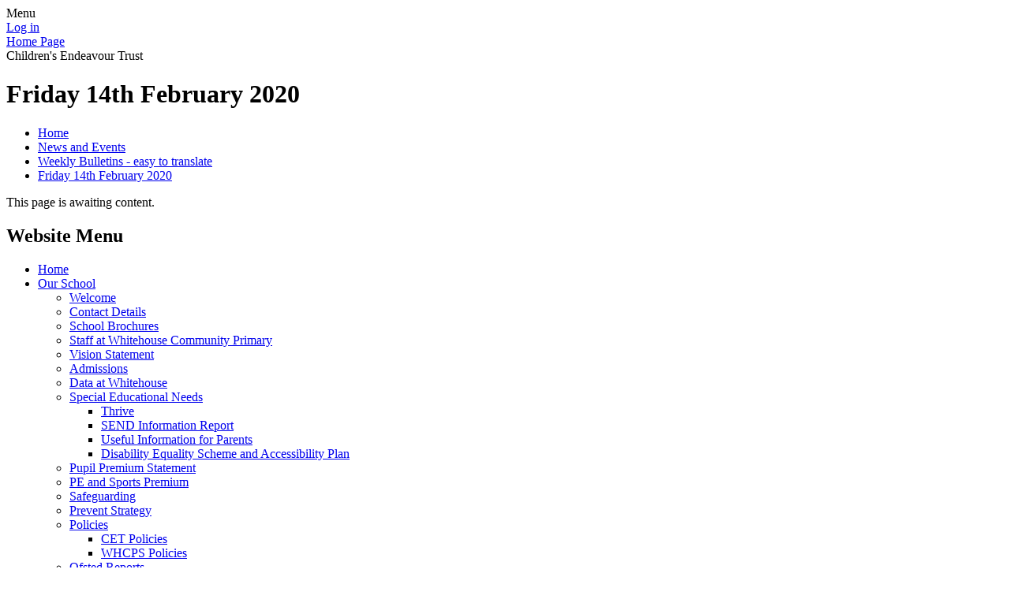

--- FILE ---
content_type: text/html; charset=utf-8
request_url: https://www.whcps.org/friday-14th-february-2020/
body_size: 139665
content:

<!doctype html>

            <!--[if IE 6]><html class="lt-ie10 lt-ie9 lt-ie8 lt-ie7 ie6 ie responsive" lang="en"><![endif]-->
            <!--[if IE 7]><html class="lt-ie10 lt-ie9 lt-ie8 ie7 ie responsive" lang="en"><![endif]-->
            <!--[if IE 8]><html class="lt-ie10 lt-ie9 ie8 ie responsive" lang="en"><![endif]-->
            <!--[if IE 9]><html class="lt-ie10 ie9 ie responsive" lang="en"><![endif]-->
            <!--[if gt IE 9]><!--><html class="responsive" lang="en"><!--<![endif]-->
            
  <head>
    <meta charset="utf-8">
    <meta http-equiv="X-UA-Compatible" content="IE=edge">
    <meta name="viewport" content="width=device-width, initial-scale=1, user-scalable=no">
    <meta name="description" content="Whitehouse Community Primary School">

    <title>Friday 14th February 2020 | Whitehouse Community Primary School</title>

    




  <link rel="stylesheet" href="https://primarysite-prod-sorted.s3.amazonaws.com/static/7.0.4/gen/presenter_prologue_css.7b7812f9.css" type="text/css">




<style type="text/css">
  .ps_primarysite-editor_panel-site-coloured-content {
    background-color: #ffffff!important;
  }
</style>


  <link rel="stylesheet" href="https://primarysite-prod-sorted.s3.amazonaws.com/static/7.0.4/gen/all-site-icon-choices.034951b5.css" type="text/css">



    
    <link rel="shortcut icon" href="https://primarysite-prod.s3.amazonaws.com/theme/WhitehouseCommunityPrimarySchool/favicon.ico">
    <link rel="apple-touch-icon" href="https://primarysite-prod.s3.amazonaws.com/theme/WhitehouseCommunityPrimarySchool/apple-touch-icon-precomposed.png">
    <link rel="apple-touch-icon-precomposed" href="https://primarysite-prod.s3.amazonaws.com/theme/WhitehouseCommunityPrimarySchool/apple-touch-icon-precomposed.png">
    
    <meta name="application-name" content="Whitehouse Community Primary School">
    <meta name="msapplication-TileColor" content="#ff0024">
    <meta name="msapplication-TileImage" content="https://primarysite-prod.s3.amazonaws.com/theme/WhitehouseCommunityPrimarySchool/metro-icon.png">

    
    <link rel="stylesheet" type="text/css" href="https://primarysite-prod.s3.amazonaws.com/theme/WhitehouseCommunityPrimarySchool/style-global.css">
    <link rel="stylesheet" type="text/css" media="(min-width: 981px)" href="https://primarysite-prod.s3.amazonaws.com/theme/WhitehouseCommunityPrimarySchool/style.css">
    <link rel="stylesheet" type="text/css" media="(max-width: 980px)" href="https://primarysite-prod.s3.amazonaws.com/theme/WhitehouseCommunityPrimarySchool/style-responsive.css">
    <link href="https://fonts.googleapis.com/css?family=Lato:400,700,900" rel="stylesheet"> 

    

    

<script>
  // This is the first instance of `window.psProps`, so if these values are removed, make sure
  // `window.psProps = {};` is still there because it's used in other places.
  window.psProps = {
    lazyLoadFallbackScript: 'https://primarysite-prod-sorted.s3.amazonaws.com/static/7.0.4/gen/lazy_load.1bfa9561.js',
    picturefillScript: 'https://primarysite-prod-sorted.s3.amazonaws.com/static/7.0.4/gen/picturefill.a26ebc92.js'
  };
</script>


  <script type="text/javascript" src="https://primarysite-prod-sorted.s3.amazonaws.com/static/7.0.4/gen/presenter_prologue_js.cfb79a3d.js"></script>


<script type="text/javascript">
  function ie() {
    for (var v = 3, el = document.createElement('b'), all = el.all || [];
      el.innerHTML = '<!--[if gt IE ' + (++v) + ']><i><![endif]-->', all[0]; );
    return v > 4 ? v : document.documentMode;
  }

  $(function() {
    switch (ie()) {
      case 10:
        ps.el.html.addClass('ie10');
      case 9:
      case 8:
        ps.el.body.prepend(
          '<div class="unsupported-browser">' +
            '<span class="warning-logo">&#xe00a; </span>' +
            'This website may not display correctly as you are using an old version of ' +
            'Internet Explorer. <a href="/primarysite/unsupported-browser/">More info</a>' +
          '</div>');
        break;
    }
  });
</script>

<script type="text/javascript">
  $(function() {
    ps.el.body
      .data('social_media_url', 'https://social.secure-primarysite.net/site/whitehouse-community-primary-school/')
      .data('social_media_api', 'https://social.secure-primarysite.net/api/site-connected/whitehouse-community-primary-school/')
      .data('STATIC_URL', 'https://primarysite-prod-sorted.s3.amazonaws.com/static/7.0.4/')
      .data('site_width', 710)
      .data('news_width', 522)
      .data('csrf_token', 'pGVHnJJd9UFDKu3zDnwmcSDmMojUYZNgnarOq76RsTU53W7ppRKeCdAGt42JzrW0')
      .data('disable_right_click', 'True')
      .data('normalize_css', 'https://primarysite-prod-sorted.s3.amazonaws.com/static/7.0.4/gen/normalize_css.7bf5a737.css')
      .data('ck_editor_counterbalances', 'https://primarysite-prod-sorted.s3.amazonaws.com/static/7.0.4/gen/ck_editor_counterbalances.2519b40e.css')
      .data('basic_site', false)
      // Seasonal Effects
      .data('include_seasonal_effects', '')
      .data('show_seasonal_effects_on_page', '')
      .data('seasonal_effect', '3')
      .data('can_enable_seasonal_effects', 'True')
      .data('seasonal_effect_active', 'False')
      .data('disablePicturesBlock', false)
      .data('hasNewCookiePopup', true);

    if (document.documentElement.dataset.userId) {
      window.updateCsrf();
    }
  });
</script>


<script>

function recaptchaCallback() {
    grecaptcha.ready(function() {
        var grecaptcha_execute = function(){
    grecaptcha.execute('6LcHwgAiAAAAAJ6ncdKlMyB1uNoe_CBvkfgBiJz1', {action: 'homepage'}).then(function(token) {
        document.querySelectorAll('input.django-recaptcha-hidden-field').forEach(function (value) {
            value.value = token;
        });
        return token;
    })
};
grecaptcha_execute()
setInterval(grecaptcha_execute, 120000);


    });
  };
</script>






  </head>

  <body>
    

    <div class="responsive-bar visible-small">
      <span class="navbar-toggle website-navbar-toggle visible-small" data-nav="website"></span>
      <span class="navigation-bar-title">Menu</span>
    </div>

    <div class="container">
      <div class="inner-container">
        <span class="login-link small visible-large">
  <a href="https://whitehouse-community-primary-school.secure-primarysite.net/accounts/login/primarysite/?next=/friday-14th-february-2020/" rel="nofollow">Log in</a>

</span>

        <header class="main-header">
          
          <a href="/" class="home-link" title="Home Page">Home Page</a>

          

        </header>

        <section class="trust-logo" title="Children's Endeavour Trust">Children's Endeavour Trust</section>

        <div class="content-container">
          <h1 class="page-title">Friday 14th February 2020</h1>

          <ul class="breadcrumbs small">
            <li><a href="/">Home</a></li>

<li><a href="/topic/news-and-events">News and Events</a></li>

<li><a href="/weekly-bulletins-easy-to-translate/">Weekly Bulletins - easy to translate</a></li>

<li><a href="/friday-14th-february-2020/">Friday 14th February 2020</a></li>


          </ul>
          
  <p>This page is awaiting content.</p>

         
        </div>

        <nav class="main-nav mobile-nav small">
          <span class="close-mobile-nav" data-nav="website"></span>
          <h2 class="ps_mobile-header">Website Menu</h2>

          <ul>
            <li class="ps_topic_link home-btn"><a href="/">Home</a></li>
                        <li class="ps_nav-top-level ps_submenu ps_topic_link ps_topic_slug_our-school"><a href="/topic/our-school" >Our School</a><ul><li class="  ps_page_link ps_page_slug_welcome"><a href="/welcome/" >Welcome</a></li>
<li class="  ps_page_link ps_page_slug_contact-details"><a href="/contact-details/" >Contact Details</a></li>
<li class="  ps_page_link ps_page_slug_school-brochures"><a href="/school-brochures/" >School Brochures</a></li>
<li class="  ps_page_link ps_page_slug_staff-at-whitehouse-community-primary"><a href="/staff-at-whitehouse-community-primary/" >Staff at Whitehouse Community Primary</a></li>
<li class="  ps_page_link ps_page_slug_vision-statement"><a href="/vision-statement/" >Vision Statement</a></li>
<li class="  ps_page_link ps_page_slug_admissions"><a href="/admissions/" >Admissions</a></li>
<li class="  ps_page_link ps_page_slug_data-at-whitehouse"><a href="/data-at-whitehouse/" >Data at Whitehouse</a></li>
<li class=" ps_submenu ps_page_link ps_page_slug_special-educational-needs"><a href="/special-educational-needs/" >Special Educational Needs</a><ul><li class="  ps_page_link ps_page_slug_thrive"><a href="/thrive/" >Thrive</a></li>
<li class="  ps_page_link ps_page_slug_send-information-report"><a href="/send-information-report/" >SEND Information Report</a></li>
<li class="  ps_page_link ps_page_slug_useful-information-for-parents"><a href="/useful-information-for-parents/" >Useful Information for Parents</a></li>
<li class="  ps_page_link ps_page_slug_disability-equality-scheme-and-accessibility-plan"><a href="/disability-equality-scheme-and-accessibility-plan/" >Disability Equality Scheme and Accessibility Plan</a></li></ul></li>
<li class="  ps_page_link ps_page_slug_pupil-premium-statement"><a href="/pupil-premium-statement/" >Pupil Premium Statement</a></li>
<li class="  ps_page_link ps_page_slug_pe-and-sports-premium"><a href="/pe-and-sports-premium/" >PE and Sports Premium</a></li>
<li class="  ps_page_link ps_page_slug_safeguarding"><a href="/safeguarding/" >Safeguarding</a></li>
<li class="  ps_page_link ps_page_slug_prevent-strategy"><a href="/prevent-strategy/" >Prevent Strategy</a></li>
<li class=" ps_submenu ps_page_link ps_page_slug_policies"><a href="/policies/" >Policies</a><ul><li class="  ps_page_link ps_page_slug_cet-policies-2"><a href="/cet-policies-2/" >CET Policies</a></li>
<li class="  ps_page_link ps_page_slug_whcps-policies"><a href="/whcps-policies/" >WHCPS Policies</a></li></ul></li>
<li class="  ps_page_link ps_page_slug_ofsted-reports"><a href="/ofsted-reports/" >Ofsted Reports</a></li>
<li class=" ps_submenu ps_page_link ps_page_slug_smsc"><a href="/smsc/" >SMSC</a><ul><li class=" ps_submenu ps_page_link ps_page_slug_smsc-news-2023-2024"><a href="/smsc-news-2023-2024/" >SMSC News 2023-2024</a><ul><li class="  ps_page_link ps_page_slug_autumn-2-2023-smsc-healthy-eating-day"><a href="/autumn-2-2023-smsc-healthy-eating-day/" >Autumn 2 2023 - SMSC Healthy Eating Day</a></li></ul></li>
<li class="  ps_page_link ps_page_slug_smsc-news-2022-2023"><a href="/smsc-news-2022-2023/" >SMSC News 2022-2023</a></li>
<li class="  ps_page_link ps_page_slug_curriculum-documents-14"><a href="/curriculum-documents-14/" >Curriculum Documents</a></li>
<li class="  ps_page_link ps_page_slug_additional-information"><a href="/additional-information/" >Additional Information</a></li></ul></li>
<li class=" ps_submenu ps_page_link ps_page_slug_british-values-1"><a href="/british-values-1/" >British Values</a><ul><li class="  ps_page_link ps_page_slug_democracy"><a href="/democracy/" >Democracy</a></li>
<li class="  ps_page_link ps_page_slug_rule-of-law"><a href="/rule-of-law/" >Rule of Law</a></li>
<li class="  ps_page_link ps_page_slug_individual-liberty"><a href="/individual-liberty/" >Individual Liberty</a></li>
<li class=" ps_submenu ps_page_link ps_page_slug_respect-for-self-others-and-our-environment"><a href="/respect-for-self-others-and-our-environment/" >Respect for self, others and our environment</a><ul><li class="  ps_page_link ps_page_slug_what-does-respect-look-like-at-whitehouse"><a href="/what-does-respect-look-like-at-whitehouse/" >What does Respect look like at Whitehouse?</a></li></ul></li>
<li class="  ps_page_link ps_page_slug_tolerance-for-those-who-might-be-different"><a href="/tolerance-for-those-who-might-be-different/" >Tolerance for those who might be different</a></li></ul></li>
<li class=" ps_submenu ps_page_link ps_page_slug_our-rights-respecting-school-journey"><a href="/our-rights-respecting-school-journey/" >Our Rights Respecting School Journey</a><ul><li class="  ps_page_link ps_page_slug_our-gold-journey"><a href="/our-gold-journey/" >Our GOLD journey</a></li></ul></li>
<li class=" ps_submenu ps_page_link ps_page_slug_eco-school"><a href="/eco-school/" >Eco-School</a><ul><li class="  ps_page_link ps_page_slug_what-can-you-do-at-home"><a href="/what-can-you-do-at-home/" >What can you do at home?</a></li>
<li class="  ps_page_link ps_page_slug_eco-committee-1"><a href="/eco-committee-1/" >Eco-Committee</a></li>
<li class="  ps_page_link ps_page_slug_curriculum-links"><a href="/curriculum-links/" >Curriculum links</a></li>
<li class="  ps_page_link ps_page_slug_project-work"><a href="/project-work/" >Project work</a></li>
<li class="  ps_page_link ps_page_slug_feedback"><a href="/feedback/" >Feedback</a></li></ul></li>
<li class="  ps_page_link ps_page_slug_climate-action-plan"><a href="/climate-action-plan/" >Climate Action Plan</a></li>
<li class="  ps_page_link ps_page_slug_house-system"><a href="/house-system/" >House System</a></li>
<li class=" ps_submenu ps_page_link ps_page_slug_pupil-voice"><a href="/pupil-voice/" >Pupil Voice</a><ul><li class="  ps_page_link ps_page_slug_rrsa-committee"><a href="/rrsa-committee/" >RRSA Committee</a></li>
<li class=" ps_submenu ps_page_link ps_page_slug_school-parliament"><a href="/school-parliament/" >School Parliament</a><ul><li class="  ps_page_link ps_page_slug_welcoming-and-meeting-maureen-from-the-food-bank"><a href="/welcoming-and-meeting-maureen-from-the-food-bank/" >Welcoming and meeting Maureen from the Food Bank</a></li>
<li class="  ps_page_link ps_page_slug_christmas-gift-appeal"><a href="/christmas-gift-appeal/" >Christmas Gift Appeal</a></li></ul></li>
<li class="  ps_page_link ps_page_slug_prefects-2"><a href="/prefects-2/" >Prefects</a></li>
<li class="  ps_page_link ps_page_slug_house-captains"><a href="/house-captains/" >House Captains</a></li>
<li class="  ps_page_link ps_page_slug_eco-committee"><a href="/eco-committee/" >Eco-Committee</a></li>
<li class="  ps_page_link ps_page_slug_science-ambassadors"><a href="/science-ambassadors/" >Science Ambassadors</a></li>
<li class="  ps_page_link ps_page_slug_peer-mediators"><a href="/peer-mediators/" >Peer Mediators</a></li>
<li class="  ps_page_link ps_page_slug_online-safety-ambassadors"><a href="/online-safety-ambassadors/" >Online Safety Ambassadors</a></li>
<li class="  ps_page_link ps_page_slug_sports-leaders"><a href="/sports-leaders/" >Sports Leaders</a></li>
<li class="  ps_page_link ps_page_slug_library-assistant"><a href="/library-assistant/" >Library Assistants</a></li>
<li class="  ps_page_link ps_page_slug_junior-road-safety-officers-1"><a href="/junior-road-safety-officers-1/" >Junior Road Safety Officers</a></li></ul></li>
<li class="  ps_page_link ps_page_slug_equalities-information"><a href="/equalities-information/" >Equalities Information</a></li>
<li class="  ps_page_link ps_page_slug_privacy-notice"><a href="/privacy-notice/" >Privacy Notice</a></li></ul></li>
                        <li class="ps_nav-top-level ps_submenu ps_topic_link ps_topic_slug_news-and-events"><a href="/topic/news-and-events" >News and Events</a><ul><li class="  ps_page_link ps_page_slug_newsletters"><a href="/stream/newsletters/full/1/-//" >Newsletters</a></li>
<li class="  ps_page_link ps_page_slug_calendar"><a href="/diary/list/" >Calendar</a></li>
<li class=" ps_submenu ps_page_link ps_page_slug_weekly-bulletins-easy-to-translate"><a href="/weekly-bulletins-easy-to-translate/" >Weekly Bulletins - easy to translate</a><ul><li class="  ps_page_link ps_page_slug_whitehouse-weekly-bulletin-336"><a href="/whitehouse-weekly-bulletin-336/" >Whitehouse Weekly Bulletin 336</a></li>
<li class="  ps_page_link ps_page_slug_whitehouse-weekly-bulletin-335"><a href="/whitehouse-weekly-bulletin-335/" >Whitehouse Weekly Bulletin 335</a></li>
<li class="  ps_page_link ps_page_slug_whitehouse-weekly-bulletin-334"><a href="/whitehouse-weekly-bulletin-334/" >Whitehouse Weekly Bulletin 334</a></li>
<li class="  ps_page_link ps_page_slug_whitehouse-weekly-bulletin-333"><a href="/whitehouse-weekly-bulletin-333/" >Whitehouse Weekly Bulletin 333</a></li>
<li class="  ps_page_link ps_page_slug_whitehouse-weekly-bulletin-332"><a href="/whitehouse-weekly-bulletin-332/" >Whitehouse Weekly Bulletin 332</a></li>
<li class="  ps_page_link ps_page_slug_whitehouse-weekly-bulletin-331"><a href="/whitehouse-weekly-bulletin-331/" >Whitehouse Weekly Bulletin 331</a></li>
<li class="  ps_page_link ps_page_slug_whitehouse-weekly-bulletin-330"><a href="/whitehouse-weekly-bulletin-330/" >Whitehouse Weekly Bulletin 330</a></li>
<li class="  ps_page_link ps_page_slug_whitehouse-weekly-bulletin-329"><a href="/whitehouse-weekly-bulletin-329/" >Whitehouse Weekly Bulletin 329</a></li>
<li class="  ps_page_link ps_page_slug_whitehouse-weekly-bulletin-328"><a href="/whitehouse-weekly-bulletin-328/" >Whitehouse Weekly Bulletin 328</a></li>
<li class="  ps_page_link ps_page_slug_whitehouse-weekly-bulletin-327"><a href="/whitehouse-weekly-bulletin-327/" >Whitehouse Weekly Bulletin 327</a></li>
<li class="  ps_page_link ps_page_slug_whitehouse-weekly-bulletin-326"><a href="/whitehouse-weekly-bulletin-326/" >Whitehouse Weekly Bulletin 326</a></li>
<li class="  ps_page_link ps_page_slug_whitehouse-weekly-bulletin-325"><a href="/whitehouse-weekly-bulletin-325/" >Whitehouse Weekly Bulletin 325</a></li>
<li class="  ps_page_link ps_page_slug_whitehouse-weekly-bulletin-324"><a href="/whitehouse-weekly-bulletin-324/" >Whitehouse Weekly Bulletin 324</a></li>
<li class="  ps_page_link ps_page_slug_whitehouse-weekly-bulletin-323"><a href="/whitehouse-weekly-bulletin-323/" >Whitehouse Weekly Bulletin 323</a></li>
<li class="  ps_page_link ps_page_slug_whitehouse-weekly-bulletin-322"><a href="/whitehouse-weekly-bulletin-322/" >Whitehouse Weekly Bulletin 322</a></li>
<li class="  ps_page_link ps_page_slug_whitehouse-weekly-bulletin-321"><a href="/whitehouse-weekly-bulletin-321/" >Whitehouse Weekly Bulletin 321</a></li>
<li class="  ps_page_link ps_page_slug_whitehouse-weekly-bulletin-320"><a href="/whitehouse-weekly-bulletin-320/" >Whitehouse Weekly Bulletin 320</a></li>
<li class="  ps_page_link ps_page_slug_whitehouse-weekly-bulletin-319"><a href="/whitehouse-weekly-bulletin-319/" >Whitehouse Weekly Bulletin 319</a></li>
<li class="  ps_page_link ps_page_slug_whitehouse-weekly-bulletin-318"><a href="/whitehouse-weekly-bulletin-318/" >Whitehouse Weekly Bulletin 318</a></li>
<li class="  ps_page_link ps_page_slug_whitehouse-weekly-bulletin-317"><a href="/whitehouse-weekly-bulletin-317/" >Whitehouse Weekly Bulletin 317</a></li>
<li class="  ps_page_link ps_page_slug_whitehouse-weekly-bulletin-316"><a href="/whitehouse-weekly-bulletin-316/" >Whitehouse Weekly Bulletin 316</a></li>
<li class="  ps_page_link ps_page_slug_whitehouse-weekly-bulletin-315"><a href="/whitehouse-weekly-bulletin-315/" >Whitehouse Weekly Bulletin 315</a></li>
<li class="  ps_page_link ps_page_slug_whitehouse-weekly-bulletin-314"><a href="/whitehouse-weekly-bulletin-314/" >Whitehouse Weekly Bulletin 314</a></li>
<li class="  ps_page_link ps_page_slug_whitehouse-weekly-bulletin-313"><a href="/whitehouse-weekly-bulletin-313/" >Whitehouse Weekly Bulletin 313</a></li>
<li class="  ps_page_link ps_page_slug_whitehouse-weekly-bulletin-312"><a href="/whitehouse-weekly-bulletin-312/" >Whitehouse Weekly Bulletin 312</a></li>
<li class="  ps_page_link ps_page_slug_whitehouse-weekly-bulletin-311"><a href="/whitehouse-weekly-bulletin-311/" >Whitehouse Weekly Bulletin 311</a></li>
<li class="  ps_page_link ps_page_slug_whitehouse-weekly-bulletin-310"><a href="/whitehouse-weekly-bulletin-310/" >Whitehouse Weekly Bulletin 310</a></li>
<li class="  ps_page_link ps_page_slug_whitehouse-weekly-bulletin-309"><a href="/whitehouse-weekly-bulletin-309/" >Whitehouse Weekly Bulletin 309</a></li>
<li class="  ps_page_link ps_page_slug_whitehouse-weekly-bulletin-308"><a href="/whitehouse-weekly-bulletin-308/" >Whitehouse Weekly Bulletin 308</a></li>
<li class="  ps_page_link ps_page_slug_whitehouse-weekly-bulletin-307"><a href="/whitehouse-weekly-bulletin-307/" >Whitehouse Weekly Bulletin 307</a></li>
<li class="  ps_page_link ps_page_slug_whitehouse-weekly-bulletin-306"><a href="/whitehouse-weekly-bulletin-306/" >Whitehouse Weekly Bulletin 306</a></li>
<li class="  ps_page_link ps_page_slug_whitehouse-weekly-bulletin-305"><a href="/whitehouse-weekly-bulletin-305/" >Whitehouse Weekly Bulletin 305</a></li>
<li class="  ps_page_link ps_page_slug_whitehouse-weekly-bulletin-304"><a href="/whitehouse-weekly-bulletin-304/" >Whitehouse Weekly Bulletin 304</a></li>
<li class="  ps_page_link ps_page_slug_whitehouse-weekly-bulletin-303"><a href="/whitehouse-weekly-bulletin-303/" >Whitehouse Weekly Bulletin 303</a></li>
<li class="  ps_page_link ps_page_slug_whitehouse-weekly-bulletin-302"><a href="/whitehouse-weekly-bulletin-302/" >Whitehouse Weekly Bulletin 302</a></li>
<li class="  ps_page_link ps_page_slug_whitehouse-weekly-bulletin-301"><a href="/whitehouse-weekly-bulletin-301/" >Whitehouse Weekly Bulletin 301</a></li>
<li class="  ps_page_link ps_page_slug_whitehouse-weekly-bulletin-300"><a href="/whitehouse-weekly-bulletin-300/" >Whitehouse Weekly Bulletin 300</a></li>
<li class="  ps_page_link ps_page_slug_whitehouse-weekly-bulletin-299"><a href="/whitehouse-weekly-bulletin-299/" >Whitehouse Weekly Bulletin 299</a></li>
<li class="  ps_page_link ps_page_slug_whitehouse-weekly-bulletin-298"><a href="/whitehouse-weekly-bulletin-298/" >Whitehouse Weekly Bulletin 298</a></li>
<li class="  ps_page_link ps_page_slug_whitehouse-weekly-bulletin-297"><a href="/whitehouse-weekly-bulletin-297/" >Whitehouse Weekly Bulletin 297</a></li>
<li class="  ps_page_link ps_page_slug_whitehouse-weekly-bulletin-296"><a href="/whitehouse-weekly-bulletin-296/" >Whitehouse Weekly Bulletin 296</a></li>
<li class="  ps_page_link ps_page_slug_whitehouse-weekly-bulletin-295"><a href="/whitehouse-weekly-bulletin-295/" >Whitehouse Weekly Bulletin 295</a></li>
<li class="  ps_page_link ps_page_slug_whitehouse-weekly-bulletin-294"><a href="/whitehouse-weekly-bulletin-294/" >Whitehouse Weekly Bulletin 294</a></li>
<li class="  ps_page_link ps_page_slug_whitehouse-weekly-bulletin-293"><a href="/whitehouse-weekly-bulletin-293/" >Whitehouse Weekly Bulletin 293</a></li>
<li class="  ps_page_link ps_page_slug_whitehouse-weekly-bulletin-292"><a href="/whitehouse-weekly-bulletin-292/" >Whitehouse Weekly Bulletin 292</a></li>
<li class="  ps_page_link ps_page_slug_whitehouse-weekly-bulletin-291"><a href="/whitehouse-weekly-bulletin-291/" >Whitehouse Weekly Bulletin 291</a></li>
<li class="  ps_page_link ps_page_slug_whitehouse-weekly-bulletin-290"><a href="/whitehouse-weekly-bulletin-290/" >Whitehouse Weekly Bulletin 290</a></li>
<li class="  ps_page_link ps_page_slug_whitehouse-weekly-bulletin-289"><a href="/whitehouse-weekly-bulletin-289/" >Whitehouse Weekly Bulletin 289</a></li>
<li class="  ps_page_link ps_page_slug_whitehouse-weekly-bulletin-288"><a href="/whitehouse-weekly-bulletin-288/" >Whitehouse Weekly Bulletin 288</a></li>
<li class="  ps_page_link ps_page_slug_whitehouse-weekly-bulletin-287"><a href="/whitehouse-weekly-bulletin-287/" >Whitehouse Weekly Bulletin 287</a></li>
<li class="  ps_page_link ps_page_slug_whitehouse-weekly-bulletin-286"><a href="/whitehouse-weekly-bulletin-286/" >Whitehouse Weekly Bulletin 286</a></li>
<li class="  ps_page_link ps_page_slug_whitehouse-weekly-bulletin-285"><a href="/whitehouse-weekly-bulletin-285/" >Whitehouse Weekly Bulletin 285</a></li>
<li class="  ps_page_link ps_page_slug_whitehouse-weekly-bulletin-284"><a href="/whitehouse-weekly-bulletin-284/" >Whitehouse Weekly Bulletin 284</a></li>
<li class="  ps_page_link ps_page_slug_whitehouse-weekly-bulletin-283"><a href="/whitehouse-weekly-bulletin-283/" >Whitehouse Weekly Bulletin 283</a></li>
<li class="  ps_page_link ps_page_slug_whitehouse-weekly-bulletin-282"><a href="/whitehouse-weekly-bulletin-282/" >Whitehouse Weekly Bulletin 282</a></li>
<li class="  ps_page_link ps_page_slug_whitehouse-weekly-bulletin-281"><a href="/whitehouse-weekly-bulletin-281/" >Whitehouse Weekly Bulletin 281</a></li>
<li class="  ps_page_link ps_page_slug_whitehouse-weekly-bulletin-280"><a href="/whitehouse-weekly-bulletin-280/" >Whitehouse Weekly Bulletin 280</a></li>
<li class="  ps_page_link ps_page_slug_whitehouse-weekly-bulletin-279"><a href="/whitehouse-weekly-bulletin-279/" >Whitehouse Weekly Bulletin 279</a></li>
<li class="  ps_page_link ps_page_slug_whitehouse-weekly-bulletin-278"><a href="/whitehouse-weekly-bulletin-278/" >Whitehouse Weekly Bulletin 278</a></li>
<li class="  ps_page_link ps_page_slug_whitehouse-weekly-bulletin-277"><a href="/whitehouse-weekly-bulletin-277/" >Whitehouse Weekly Bulletin 277</a></li>
<li class="  ps_page_link ps_page_slug_whitehouse-weekly-bulletin-276"><a href="/whitehouse-weekly-bulletin-276/" >Whitehouse Weekly Bulletin 276</a></li>
<li class="  ps_page_link ps_page_slug_whitehouse-weekly-bulletin-275"><a href="/whitehouse-weekly-bulletin-275/" >Whitehouse Weekly Bulletin 275</a></li>
<li class="  ps_page_link ps_page_slug_whitehouse-weekly-bulletin-274"><a href="/whitehouse-weekly-bulletin-274/" >Whitehouse Weekly Bulletin 274</a></li>
<li class="  ps_page_link ps_page_slug_whitehouse-weekly-bulletin-273"><a href="/whitehouse-weekly-bulletin-273/" >Whitehouse Weekly Bulletin 273</a></li>
<li class="  ps_page_link ps_page_slug_whitehouse-weekly-bulletin-272"><a href="/whitehouse-weekly-bulletin-272/" >Whitehouse Weekly Bulletin 272</a></li>
<li class="  ps_page_link ps_page_slug_whitehouse-weekly-bulletin-271"><a href="/whitehouse-weekly-bulletin-271/" >Whitehouse Weekly Bulletin 271</a></li>
<li class="  ps_page_link ps_page_slug_whitehouse-weekly-bulletin-270"><a href="/whitehouse-weekly-bulletin-270/" >Whitehouse Weekly Bulletin 270</a></li>
<li class="  ps_page_link ps_page_slug_whitehouse-weekly-bulletin-269"><a href="/whitehouse-weekly-bulletin-269/" >Whitehouse Weekly Bulletin 269</a></li>
<li class="  ps_page_link ps_page_slug_whitehouse-weekly-bulletin-268"><a href="/whitehouse-weekly-bulletin-268/" >Whitehouse Weekly Bulletin 268</a></li>
<li class="  ps_page_link ps_page_slug_whitehouse-weekly-bulletin-267"><a href="/whitehouse-weekly-bulletin-267/" >Whitehouse Weekly Bulletin 267</a></li>
<li class="  ps_page_link ps_page_slug_whitehouse-weekly-bulletin-266"><a href="/whitehouse-weekly-bulletin-266/" >Whitehouse Weekly Bulletin 266</a></li>
<li class="  ps_page_link ps_page_slug_whitehouse-weekly-bulletin-265"><a href="/whitehouse-weekly-bulletin-265/" >Whitehouse Weekly Bulletin 265</a></li>
<li class="  ps_page_link ps_page_slug_whitehouse-weekly-bulletin-264"><a href="/whitehouse-weekly-bulletin-264/" >Whitehouse Weekly Bulletin 264</a></li>
<li class="  ps_page_link ps_page_slug_whitehouse-weekly-bulletin-263"><a href="/whitehouse-weekly-bulletin-263/" >Whitehouse Weekly Bulletin 263</a></li>
<li class="  ps_page_link ps_page_slug_whitehouse-weekly-bulletin-262"><a href="/whitehouse-weekly-bulletin-262/" >Whitehouse Weekly Bulletin 262</a></li>
<li class="  ps_page_link ps_page_slug_whitehouse-weekly-bulletin-261"><a href="/whitehouse-weekly-bulletin-261/" >Whitehouse Weekly Bulletin 261</a></li>
<li class="  ps_page_link ps_page_slug_whitehouse-weekly-bulletin-260"><a href="/whitehouse-weekly-bulletin-260/" >Whitehouse Weekly Bulletin 260</a></li>
<li class="  ps_page_link ps_page_slug_whitehouse-weekly-bulletin-259"><a href="/whitehouse-weekly-bulletin-259/" >Whitehouse Weekly Bulletin 259</a></li>
<li class="  ps_page_link ps_page_slug_whitehouse-weekly-bulletin-258"><a href="/whitehouse-weekly-bulletin-258/" >Whitehouse Weekly Bulletin 258</a></li>
<li class="  ps_page_link ps_page_slug_whitehouse-weekly-bulletin-257"><a href="/whitehouse-weekly-bulletin-257/" >Whitehouse Weekly Bulletin 257</a></li>
<li class="  ps_page_link ps_page_slug_whitehouse-weekly-bulletin-256"><a href="/whitehouse-weekly-bulletin-256/" >Whitehouse Weekly Bulletin 256</a></li>
<li class="  ps_page_link ps_page_slug_whitehouse-weekly-bulletin-255"><a href="/whitehouse-weekly-bulletin-255/" >Whitehouse Weekly Bulletin 255</a></li>
<li class="  ps_page_link ps_page_slug_whitehouse-weekly-bulletin-254"><a href="/whitehouse-weekly-bulletin-254/" >Whitehouse Weekly Bulletin 254</a></li>
<li class="  ps_page_link ps_page_slug_whitehouse-weekly-bulletin-253"><a href="/whitehouse-weekly-bulletin-253/" >Whitehouse Weekly Bulletin 253</a></li>
<li class="  ps_page_link ps_page_slug_whitehouse-weekly-bulletin-252"><a href="/whitehouse-weekly-bulletin-252/" >Whitehouse Weekly Bulletin 252</a></li>
<li class="  ps_page_link ps_page_slug_whitehouse-weekly-bulletin-251"><a href="/whitehouse-weekly-bulletin-251/" >Whitehouse Weekly Bulletin 251</a></li>
<li class="  ps_page_link ps_page_slug_whitehouse-weekly-bulletin-250"><a href="/whitehouse-weekly-bulletin-250/" >Whitehouse Weekly Bulletin 250</a></li>
<li class="  ps_page_link ps_page_slug_whitehouse-weekly-bulletin-249"><a href="/whitehouse-weekly-bulletin-249/" >Whitehouse Weekly Bulletin 249</a></li>
<li class="  ps_page_link ps_page_slug_whitehouse-weekly-bulletin-248"><a href="/whitehouse-weekly-bulletin-248/" >Whitehouse Weekly bulletin 248</a></li>
<li class="  ps_page_link ps_page_slug_whitehouse-weekly-bulletin-247"><a href="/whitehouse-weekly-bulletin-247/" >Whitehouse Weekly Bulletin 247</a></li>
<li class="  ps_page_link ps_page_slug_whitehouse-weekly-bulletin-246"><a href="/whitehouse-weekly-bulletin-246/" >Whitehouse Weekly Bulletin 246</a></li>
<li class="  ps_page_link ps_page_slug_whitehouse-weekly-bulletin-245"><a href="/whitehouse-weekly-bulletin-245/" >Whitehouse Weekly Bulletin 245</a></li>
<li class="  ps_page_link ps_page_slug_whitehouse-weekly-bulletin-244"><a href="/whitehouse-weekly-bulletin-244/" >Whitehouse Weekly Bulletin 244</a></li>
<li class="  ps_page_link ps_page_slug_whitehouse-weekly-bulletin-243"><a href="/whitehouse-weekly-bulletin-243/" >Whitehouse Weekly Bulletin 243</a></li>
<li class="  ps_page_link ps_page_slug_whitehouse-weekly-bulletin-242"><a href="/whitehouse-weekly-bulletin-242/" >Whitehouse Weekly Bulletin 242</a></li>
<li class="  ps_page_link ps_page_slug_whitehouse-weekly-bulletin-241"><a href="/whitehouse-weekly-bulletin-241/" >Whitehouse Weekly Bulletin 241</a></li>
<li class="  ps_page_link ps_page_slug_whitehouse-weekly-bulletin-240"><a href="/whitehouse-weekly-bulletin-240/" >Whitehouse Weekly Bulletin 240</a></li>
<li class="  ps_page_link ps_page_slug_whitehouse-weekly-bulletin-239"><a href="/whitehouse-weekly-bulletin-239/" >Whitehouse Weekly Bulletin 239</a></li>
<li class="  ps_page_link ps_page_slug_whitehouse-weekly-bulletin-238"><a href="/whitehouse-weekly-bulletin-238/" >Whitehouse Weekly Bulletin 238</a></li>
<li class="  ps_page_link ps_page_slug_whitehouse-weekly-bulletin-237"><a href="/whitehouse-weekly-bulletin-237/" >Whitehouse Weekly Bulletin 237</a></li>
<li class="  ps_page_link ps_page_slug_whitehouse-weekly-bulletin-236"><a href="/whitehouse-weekly-bulletin-236/" >Whitehouse Weekly Bulletin 236</a></li>
<li class="  ps_page_link ps_page_slug_whitehouse-weekly-bulletin-235"><a href="/whitehouse-weekly-bulletin-235/" >Whitehouse Weekly Bulletin 235</a></li>
<li class="  ps_page_link ps_page_slug_whitehouse-weekly-bulletin-234"><a href="/whitehouse-weekly-bulletin-234/" >Whitehouse Weekly Bulletin 234</a></li>
<li class="  ps_page_link ps_page_slug_whitehouse-weekly-bulletin-233"><a href="/whitehouse-weekly-bulletin-233/" >Whitehouse Weekly Bulletin 233</a></li>
<li class="  ps_page_link ps_page_slug_whitehouse-weekly-bulletin-232"><a href="/whitehouse-weekly-bulletin-232/" >Whitehouse Weekly Bulletin 232</a></li>
<li class="  ps_page_link ps_page_slug_whitehouse-weekly-bulletin-231"><a href="/whitehouse-weekly-bulletin-231/" >Whitehouse Weekly Bulletin 231</a></li>
<li class="  ps_page_link ps_page_slug_whitehouse-weekly-bulletin-230"><a href="/whitehouse-weekly-bulletin-230/" >Whitehouse Weekly Bulletin 230</a></li>
<li class="  ps_page_link ps_page_slug_whitehouse-weekly-bulletin-229"><a href="/whitehouse-weekly-bulletin-229/" >Whitehouse Weekly Bulletin 229</a></li>
<li class="  ps_page_link ps_page_slug_whitehouse-weekly-bulletin-228"><a href="/whitehouse-weekly-bulletin-228/" >Whitehouse Weekly Bulletin 228</a></li>
<li class="  ps_page_link ps_page_slug_whitehouse-weekly-bulletin-227"><a href="/whitehouse-weekly-bulletin-227/" >Whitehouse Weekly Bulletin 227</a></li>
<li class="  ps_page_link ps_page_slug_whitehouse-weekly-bulletin-226"><a href="/whitehouse-weekly-bulletin-226/" >Whitehouse Weekly Bulletin 226</a></li>
<li class="  ps_page_link ps_page_slug_whitehouse-weekly-bulletin-225"><a href="/whitehouse-weekly-bulletin-225/" >Whitehouse Weekly Bulletin 225</a></li>
<li class="  ps_page_link ps_page_slug_whitehouse-weekly-bulletin-224"><a href="/whitehouse-weekly-bulletin-224/" >Whitehouse Weekly Bulletin 224</a></li>
<li class="  ps_page_link ps_page_slug_whitehouse-weekly-bulletin-223"><a href="/whitehouse-weekly-bulletin-223/" >Whitehouse Weekly Bulletin 223</a></li>
<li class="  ps_page_link ps_page_slug_whitehouse-weekly-bulletin-222"><a href="/whitehouse-weekly-bulletin-222/" >Whitehouse Weekly Bulletin 222</a></li>
<li class="  ps_page_link ps_page_slug_whitehouse-weekly-bulletin-221"><a href="/whitehouse-weekly-bulletin-221/" >Whitehouse Weekly Bulletin 221</a></li>
<li class="  ps_page_link ps_page_slug_whitehouse-weekly-bulletin-220"><a href="/whitehouse-weekly-bulletin-220/" >Whitehouse Weekly Bulletin 220</a></li>
<li class="  ps_page_link ps_page_slug_whitehouse-weekly-bulletin-219"><a href="/whitehouse-weekly-bulletin-219/" >Whitehouse Weekly Bulletin 219</a></li>
<li class="  ps_page_link ps_page_slug_whitehouse-weekly-bulletin-218"><a href="/whitehouse-weekly-bulletin-218/" >Whitehouse Weekly Bulletin 218</a></li>
<li class="  ps_page_link ps_page_slug_whitehouse-weekly-bulletin-217"><a href="/whitehouse-weekly-bulletin-217/" >Whitehouse Weekly Bulletin 217</a></li>
<li class="  ps_page_link ps_page_slug_whitehouse-weekly-bulletin-216"><a href="/whitehouse-weekly-bulletin-216/" >Whitehouse Weekly Bulletin 216</a></li>
<li class="  ps_page_link ps_page_slug_whitehouse-weekly-bulletin-215"><a href="/whitehouse-weekly-bulletin-215/" >Whitehouse Weekly Bulletin 215</a></li>
<li class="  ps_page_link ps_page_slug_whitehouse-weekly-bulletin-214"><a href="/whitehouse-weekly-bulletin-214/" >Whitehouse Weekly Bulletin 214</a></li>
<li class="  ps_page_link ps_page_slug_whitehouse-weekly-bulletin-213"><a href="/whitehouse-weekly-bulletin-213/" >Whitehouse Weekly Bulletin 213</a></li>
<li class="  ps_page_link ps_page_slug_whitehouse-weekly-bulletin-212"><a href="/whitehouse-weekly-bulletin-212/" >Whitehouse Weekly Bulletin 212</a></li>
<li class="  ps_page_link ps_page_slug_whitehouse-weekly-bulletin-211"><a href="/whitehouse-weekly-bulletin-211/" >Whitehouse Weekly Bulletin 211</a></li>
<li class="  ps_page_link ps_page_slug_whitehouse-weekly-bulletin-210"><a href="/whitehouse-weekly-bulletin-210/" >Whitehouse Weekly Bulletin 210</a></li>
<li class="  ps_page_link ps_page_slug_whitehouse-weekly-bulletin-209"><a href="/whitehouse-weekly-bulletin-209/" >Whitehouse Weekly Bulletin 209</a></li>
<li class="  ps_page_link ps_page_slug_whitehouse-weekly-bulletin-208"><a href="/whitehouse-weekly-bulletin-208/" >Whitehouse Weekly Bulletin 208</a></li>
<li class="  ps_page_link ps_page_slug_whitehouse-weekly-bulletin-207"><a href="/whitehouse-weekly-bulletin-207/" >Whitehouse Weekly Bulletin 207</a></li>
<li class="  ps_page_link ps_page_slug_whitehouse-weekly-bulletin-206"><a href="/whitehouse-weekly-bulletin-206/" >Whitehouse Weekly Bulletin 206</a></li>
<li class="  ps_page_link ps_page_slug_whitehouse-weekly-bulletin-205"><a href="/whitehouse-weekly-bulletin-205/" >Whitehouse Weekly Bulletin 205</a></li>
<li class="  ps_page_link ps_page_slug_whitehouse-weekly-bulletin-204"><a href="/whitehouse-weekly-bulletin-204/" >Whitehouse Weekly Bulletin 204</a></li>
<li class="  ps_page_link ps_page_slug_whitehouse-weekly-bulletin-203"><a href="/whitehouse-weekly-bulletin-203/" >Whitehouse Weekly Bulletin 203</a></li>
<li class="  ps_page_link ps_page_slug_whitehouse-weekly-bulletin-202"><a href="/whitehouse-weekly-bulletin-202/" >Whitehouse Weekly Bulletin 202</a></li>
<li class="  ps_page_link ps_page_slug_whitehouse-weekly-bulletin-201"><a href="/whitehouse-weekly-bulletin-201/" >Whitehouse Weekly Bulletin 201</a></li>
<li class="  ps_page_link ps_page_slug_whitehouse-weekly-bulletin-200"><a href="/whitehouse-weekly-bulletin-200/" >Whitehouse Weekly Bulletin 200</a></li>
<li class="  ps_page_link ps_page_slug_whitehouse-weekly-bulletin-199"><a href="/whitehouse-weekly-bulletin-199/" >Whitehouse Weekly Bulletin 199</a></li>
<li class="  ps_page_link ps_page_slug_whitehouse-weekly-bulletin-198"><a href="/whitehouse-weekly-bulletin-198/" >Whitehouse Weekly Bulletin 198</a></li>
<li class="  ps_page_link ps_page_slug_whitehouse-weekly-bulletin-197"><a href="/whitehouse-weekly-bulletin-197/" >Whitehouse Weekly Bulletin 197</a></li>
<li class="  ps_page_link ps_page_slug_whitehouse-weekly-bulletin-196"><a href="/whitehouse-weekly-bulletin-196/" >Whitehouse Weekly Bulletin 196</a></li>
<li class="  ps_page_link ps_page_slug_whitehouse-weekly-bulletin-195"><a href="/whitehouse-weekly-bulletin-195/" >Whitehouse Weekly Bulletin 195</a></li>
<li class="  ps_page_link ps_page_slug_whitehouse-weekly-bulletin-194"><a href="/whitehouse-weekly-bulletin-194/" >Whitehouse Weekly Bulletin 194</a></li>
<li class="  ps_page_link ps_page_slug_whitehouse-weekly-bulletin-193"><a href="/whitehouse-weekly-bulletin-193/" >Whitehouse Weekly Bulletin 193</a></li>
<li class="  ps_page_link ps_page_slug_whitehouse-weekly-bulletin-192"><a href="/whitehouse-weekly-bulletin-192/" >Whitehouse Weekly Bulletin 192</a></li>
<li class="  ps_page_link ps_page_slug_whitehouse-weekly-bulletin-191"><a href="/whitehouse-weekly-bulletin-191/" >Whitehouse Weekly Bulletin 191</a></li>
<li class="  ps_page_link ps_page_slug_whitehouse-weekly-bulletin-190"><a href="/whitehouse-weekly-bulletin-190/" >Whitehouse Weekly Bulletin 190</a></li>
<li class="  ps_page_link ps_page_slug_whitehouse-weekly-bulletin-189"><a href="/whitehouse-weekly-bulletin-189/" >Whitehouse Weekly Bulletin 189</a></li>
<li class="  ps_page_link ps_page_slug_whitehouse-weekly-bulletin-188"><a href="/whitehouse-weekly-bulletin-188/" >Whitehouse Weekly Bulletin 188</a></li>
<li class="  ps_page_link ps_page_slug_whitehouse-weekly-bulletin-187"><a href="/whitehouse-weekly-bulletin-187/" >Whitehouse Weekly Bulletin 187</a></li>
<li class="  ps_page_link ps_page_slug_whitehouse-weekly-bulletin-186"><a href="/whitehouse-weekly-bulletin-186/" >Whitehouse Weekly Bulletin 186</a></li>
<li class="  ps_page_link ps_page_slug_whitehouse-weekly-bulletin-185"><a href="/whitehouse-weekly-bulletin-185/" >Whitehouse Weekly Bulletin 185</a></li>
<li class="  ps_page_link ps_page_slug_whitehouse-weekly-bulletin-184"><a href="/whitehouse-weekly-bulletin-184/" >Whitehouse Weekly Bulletin 184</a></li>
<li class="  ps_page_link ps_page_slug_whitehouse-weekly-bulletin-183"><a href="/whitehouse-weekly-bulletin-183/" >Whitehouse Weekly Bulletin 183</a></li>
<li class="  ps_page_link ps_page_slug_whitehouse-weekly-bulletin-182"><a href="/whitehouse-weekly-bulletin-182/" >Whitehouse Weekly Bulletin 182</a></li>
<li class="  ps_page_link ps_page_slug_whitehouse-weekly-bulletin-181"><a href="/whitehouse-weekly-bulletin-181/" >Whitehouse Weekly Bulletin 181</a></li>
<li class="  ps_page_link ps_page_slug_whitehouse-weekly-bulletin-180"><a href="/whitehouse-weekly-bulletin-180/" >Whitehouse Weekly Bulletin 180</a></li>
<li class="  ps_page_link ps_page_slug_whitehouse-weekly-bulletin-179"><a href="/whitehouse-weekly-bulletin-179/" >Whitehouse Weekly Bulletin 179</a></li>
<li class="  ps_page_link ps_page_slug_whitehouse-weekly-bulletin-178"><a href="/whitehouse-weekly-bulletin-178/" >Whitehouse Weekly Bulletin 178</a></li>
<li class="  ps_page_link ps_page_slug_whitehouse-weekly-bulletin-177"><a href="/whitehouse-weekly-bulletin-177/" >Whitehouse Weekly Bulletin 177</a></li>
<li class="  ps_page_link ps_page_slug_whitehouse-weekly-bulletin-176"><a href="/whitehouse-weekly-bulletin-176/" >Whitehouse Weekly Bulletin 176</a></li>
<li class="  ps_page_link ps_page_slug_whitehouse-weekly-bulletin-175"><a href="/whitehouse-weekly-bulletin-175/" >Whitehouse Weekly Bulletin 175</a></li>
<li class="  ps_page_link ps_page_slug_whitehouse-weekly-bulletin-173"><a href="/whitehouse-weekly-bulletin-173/" >Whitehouse Weekly Bulletin 173</a></li>
<li class="  ps_page_link ps_page_slug_whitehouse-weekly-bulletin-172"><a href="/whitehouse-weekly-bulletin-172/" >Whitehouse Weekly Bulletin 172</a></li>
<li class="  ps_page_link ps_page_slug_whitehouse-weekly-bulletin-171"><a href="/whitehouse-weekly-bulletin-171/" >Whitehouse Weekly Bulletin 171</a></li>
<li class="  ps_page_link ps_page_slug_whitehouse-weekly-bulletin-170"><a href="/whitehouse-weekly-bulletin-170/" >Whitehouse Weekly Bulletin 170</a></li>
<li class="  ps_page_link ps_page_slug_whitehouse-weekly-bulletin-169"><a href="/whitehouse-weekly-bulletin-169/" >Whitehouse Weekly Bulletin 169</a></li>
<li class="  ps_page_link ps_page_slug_whitehouse-weekly-bulletin-168"><a href="/whitehouse-weekly-bulletin-168/" >Whitehouse Weekly Bulletin 168</a></li>
<li class="  ps_page_link ps_page_slug_whitehouse-weekly-bulletin-167"><a href="/whitehouse-weekly-bulletin-167/" >Whitehouse Weekly Bulletin 167</a></li>
<li class="  ps_page_link ps_page_slug_whitehouse-weekly-bulletin-166"><a href="/whitehouse-weekly-bulletin-166/" >Whitehouse Weekly Bulletin 166</a></li>
<li class="  ps_page_link ps_page_slug_whitehouse-weekly-bulletin-165"><a href="/whitehouse-weekly-bulletin-165/" >Whitehouse Weekly Bulletin 165</a></li>
<li class="  ps_page_link ps_page_slug_whitehouse-weekly-bulletin-164"><a href="/whitehouse-weekly-bulletin-164/" >Whitehouse Weekly Bulletin 164</a></li>
<li class="  ps_page_link ps_page_slug_whitehouse-weekly-bulletin-163"><a href="/whitehouse-weekly-bulletin-163/" >Whitehouse Weekly Bulletin 163</a></li>
<li class="  ps_page_link ps_page_slug_whitehouse-weekly-bulletin-162"><a href="/whitehouse-weekly-bulletin-162/" >Whitehouse Weekly Bulletin 162</a></li>
<li class="  ps_page_link ps_page_slug_whitehouse-weekly-bulletin-161"><a href="/whitehouse-weekly-bulletin-161/" >Whitehouse Weekly Bulletin 161</a></li>
<li class="  ps_page_link ps_page_slug_whitehouse-weekly-bulletin-160"><a href="/whitehouse-weekly-bulletin-160/" >Whitehouse Weekly Bulletin 160</a></li>
<li class="  ps_page_link ps_page_slug_whitehouse-weekly-bulletin-159"><a href="/whitehouse-weekly-bulletin-159/" >Whitehouse Weekly Bulletin 159</a></li>
<li class="  ps_page_link ps_page_slug_whitehouse-weekly-bulletin-158"><a href="/whitehouse-weekly-bulletin-158/" >Whitehouse Weekly Bulletin 158</a></li>
<li class="  ps_page_link ps_page_slug_whitehouse-weekly-bulletin-157"><a href="/whitehouse-weekly-bulletin-157/" >Whitehouse Weekly Bulletin 157</a></li>
<li class="  ps_page_link ps_page_slug_whitehouse-weekly-bulletin-156"><a href="/whitehouse-weekly-bulletin-156/" >Whitehouse Weekly Bulletin 156</a></li>
<li class="  ps_page_link ps_page_slug_whitehouse-weekly-bulletin-155"><a href="/whitehouse-weekly-bulletin-155/" >Whitehouse Weekly Bulletin 155</a></li>
<li class="  ps_page_link ps_page_slug_whitehouse-weekly-bulletin-154"><a href="/whitehouse-weekly-bulletin-154/" >Whitehouse Weekly Bulletin 154</a></li>
<li class="  ps_page_link ps_page_slug_whitehouse-weekly-bulletin-153"><a href="/whitehouse-weekly-bulletin-153/" >Whitehouse Weekly Bulletin 153</a></li>
<li class="  ps_page_link ps_page_slug_whitehouse-weekly-bulletin-152"><a href="/whitehouse-weekly-bulletin-152/" >Whitehouse Weekly Bulletin 152</a></li>
<li class="  ps_page_link ps_page_slug_whitehouse-weekly-bulletin-151"><a href="/whitehouse-weekly-bulletin-151/" >Whitehouse Weekly Bulletin 151</a></li>
<li class="  ps_page_link ps_page_slug_whitehouse-weekly-bulletin-150"><a href="/whitehouse-weekly-bulletin-150/" >Whitehouse Weekly Bulletin 150</a></li>
<li class="  ps_page_link ps_page_slug_whitehouse-weekly-bulletin-149"><a href="/whitehouse-weekly-bulletin-149/" >Whitehouse Weekly Bulletin 149</a></li>
<li class="  ps_page_link ps_page_slug_whitehouse-weekly-bulletin-148"><a href="/whitehouse-weekly-bulletin-148/" >Whitehouse Weekly Bulletin 148</a></li>
<li class="  ps_page_link ps_page_slug_whitehouse-weekly-bulletin-147"><a href="/whitehouse-weekly-bulletin-147/" >Whitehouse Weekly Bulletin 147</a></li>
<li class="  ps_page_link ps_page_slug_whitehouse-weekly-bulletin-146"><a href="/whitehouse-weekly-bulletin-146/" >Whitehouse Weekly Bulletin 146</a></li>
<li class="  ps_page_link ps_page_slug_home-school-links-2021-8"><a href="/home-school-links-2021-8/" >Home School Links 2021 - 8</a></li>
<li class="  ps_page_link ps_page_slug_home-school-links-2021-7"><a href="/home-school-links-2021-7/" >Home School Links 2021 - 7</a></li>
<li class="  ps_page_link ps_page_slug_home-school-links-2021-6"><a href="/home-school-links-2021-6/" >Home School Links 2021 - 6</a></li>
<li class="  ps_page_link ps_page_slug_home-school-links-2021-5"><a href="/home-school-links-2021-5/" >Home School Links 2021 - 5</a></li>
<li class="  ps_page_link ps_page_slug_home-school-links-2021-4"><a href="/home-school-links-2021-4/" >Home School Links 2021 - 4</a></li>
<li class="  ps_page_link ps_page_slug_home-school-links-2021-3"><a href="/home-school-links-2021-3/" >Home School Links 2021 - 3</a></li>
<li class="  ps_page_link ps_page_slug_home-school-links-2021-2"><a href="/home-school-links-2021-2/" >Home School Links 2021 - 2</a></li>
<li class="  ps_page_link ps_page_slug_home-school-links-2021-1"><a href="/home-school-links-2021-1/" >Home School Links 2021 - 1</a></li>
<li class="  ps_page_link ps_page_slug_important-community-covid-testing"><a href="/important-community-covid-testing/" >IMPORTANT: Community Covid Testing</a></li>
<li class="  ps_page_link ps_page_slug_friday-18th-december-2020"><a href="/friday-18th-december-2020/" >Friday 18th December 2020</a></li>
<li class="  ps_page_link ps_page_slug_friday-11th-december-2020"><a href="/friday-11th-december-2020/" >Friday 11th December 2020</a></li>
<li class="  ps_page_link ps_page_slug_friday-4th-december-2020"><a href="/friday-4th-december-2020/" >Friday 4th December 2020</a></li>
<li class="  ps_page_link ps_page_slug_friday-27th-november-2020"><a href="/friday-27th-november-2020/" >Friday 27th November 2020</a></li>
<li class="  ps_page_link ps_page_slug_friday-20th-november-2020"><a href="/friday-20th-november-2020/" >Friday 20th November 2020</a></li>
<li class="  ps_page_link ps_page_slug_friday-13th-november-2020"><a href="/friday-13th-november-2020/" >Friday 13th November 2020</a></li>
<li class="  ps_page_link ps_page_slug_friday-6th-november-2020"><a href="/friday-6th-november-2020/" >Friday 6th November 2020</a></li>
<li class="  ps_page_link ps_page_slug_friday-23rd-october-2020"><a href="/friday-23rd-october-2020/" >Friday 23rd October 2020</a></li>
<li class="  ps_page_link ps_page_slug_friday-16th-october-2020"><a href="/friday-16th-october-2020/" >Friday 16th October 2020</a></li>
<li class="  ps_page_link ps_page_slug_friday-9th-october-2020"><a href="/friday-9th-october-2020/" >Friday 9th October 2020</a></li>
<li class="  ps_page_link ps_page_slug_friday-2nd-october-2020"><a href="/friday-2nd-october-2020/" >Friday 2nd October 2020</a></li>
<li class="  ps_page_link ps_page_slug_friday-25th-september-2020"><a href="/friday-25th-september-2020/" >Friday 25th September 2020</a></li>
<li class="  ps_page_link ps_page_slug_friday-18th-september-2020"><a href="/friday-18th-september-2020/" >Friday 18th September 2020</a></li>
<li class="  ps_page_link ps_page_slug_friday-11th-september-2020"><a href="/friday-11th-september-2020/" >Friday 11th September 2020</a></li>
<li class="  ps_page_link ps_page_slug_friday-4th-september-2020"><a href="/friday-4th-september-2020/" >Friday 4th September 2020</a></li>
<li class="  ps_page_link ps_page_slug_friday-6th-march-2020"><a href="/friday-6th-march-2020/" >Friday 6th March 2020</a></li>
<li class="  ps_page_link ps_page_slug_friday-28th-february-2020"><a href="/friday-28th-february-2020/" >Friday 28th February 2020</a></li>
<li class="  ps_page_link ps_page_slug_friday-14th-february-2020"><a href="/friday-14th-february-2020/" >Friday 14th February 2020</a></li>
<li class="  ps_page_link ps_page_slug_friday-7th-february-2020"><a href="/friday-7th-february-2020/" >Friday 7th February 2020</a></li>
<li class="  ps_page_link ps_page_slug_friday-31st-january-2020"><a href="/friday-31st-january-2020/" >Friday 31st January 2020</a></li>
<li class="  ps_page_link ps_page_slug_friday-24th-january-2020"><a href="/friday-24th-january-2020/" >Friday 24th January 2020</a></li>
<li class="  ps_page_link ps_page_slug_friday-17th-january-2020"><a href="/friday-17th-january-2020/" >Friday 17th January 2020</a></li>
<li class="  ps_page_link ps_page_slug_friday-10th-january-2020"><a href="/friday-10th-january-2020/" >Friday 10th January 2020</a></li>
<li class="  ps_page_link ps_page_slug_thursday-19th-december-2019"><a href="/thursday-19th-december-2019/" >Thursday 19th December 2019</a></li>
<li class="  ps_page_link ps_page_slug_friday-13th-december-2019"><a href="/friday-13th-december-2019/" >Friday 13th December 2019</a></li>
<li class="  ps_page_link ps_page_slug_friday-6th-december-2019"><a href="/friday-6th-december-2019/" >Friday 6th December 2019</a></li>
<li class="  ps_page_link ps_page_slug_friday-22nd-november-2019"><a href="/friday-22nd-november-2019/" >Friday 22nd November 2019</a></li>
<li class="  ps_page_link ps_page_slug_friday-8th-november-2019"><a href="/friday-8th-november-2019/" >Friday 8th November 2019</a></li>
<li class="  ps_page_link ps_page_slug_friday-1st-november-2019"><a href="/friday-1st-november-2019/" >Friday 1st November 2019</a></li>
<li class="  ps_page_link ps_page_slug_friday-18th-october-2019"><a href="/friday-18th-october-2019/" >Friday 18th October 2019</a></li>
<li class="  ps_page_link ps_page_slug_friday-11th-october-2019"><a href="/friday-11th-october-2019/" >Friday 11th October 2019</a></li>
<li class="  ps_page_link ps_page_slug_friday-4th-october-2019"><a href="/friday-4th-october-2019/" >Friday 4th October 2019</a></li>
<li class="  ps_page_link ps_page_slug_friday-27th-september-2019"><a href="/friday-27th-september-2019/" >Friday 27th September 2019</a></li>
<li class="  ps_page_link ps_page_slug_friday-20th-september-2019"><a href="/friday-20th-september-2019/" >Friday 20th September 2019</a></li>
<li class="  ps_page_link ps_page_slug_friday-13th-september-2019"><a href="/friday-13th-september-2019/" >Friday 13th September 2019</a></li>
<li class="  ps_page_link ps_page_slug_friday-6th-september-2019"><a href="/friday-6th-september-2019/" >Friday 6th September 2019</a></li>
<li class="  ps_page_link ps_page_slug_weekly-bulletins-archive"><a href="/weekly-bulletins-archive/" >Weekly Bulletins Archive</a></li></ul></li>
<li class=" ps_submenu ps_page_link ps_page_slug_awards"><a href="/awards/" >Awards</a><ul><li class="  ps_page_link ps_page_slug_families-first-quality-award"><a href="/families-first-quality-award/" >Families First Quality Award</a></li>
<li class="  ps_page_link ps_page_slug_suffolk-young-carers-award"><a href="/suffolk-young-carers-award/" >Suffolk Young Carers Award</a></li>
<li class="  ps_page_link ps_page_slug_ofsted-good"><a href="/ofsted-good/" >OFSTED Good</a></li>
<li class="  ps_page_link ps_page_slug_eal-quality-mark"><a href="/eal-quality-mark/" >EAL Quality Mark</a></li>
<li class="  ps_page_link ps_page_slug_smsc-quality-mark"><a href="/smsc-quality-mark/" >SMSC Quality Mark</a></li>
<li class="  ps_page_link ps_page_slug_rights-respecting-school-award-1"><a href="/rights-respecting-school-award-1/" >Rights Respecting School Award</a></li>
<li class="  ps_page_link ps_page_slug_eco-school-award"><a href="/eco-school-award/" >Eco School Award</a></li>
<li class="  ps_page_link ps_page_slug_primary-science-quality-mark"><a href="/primary-science-quality-mark/" >Primary Science Quality Mark</a></li>
<li class="  ps_page_link ps_page_slug_inclusion-quality-mark-award"><a href="/inclusion-quality-mark-award/" >Inclusion Quality Mark Award</a></li></ul></li>
<li class="  ps_page_link ps_page_slug_in-the-local-press"><a href="/in-the-local-press/" >In the local press</a></li></ul></li>
                        <li class="ps_nav-top-level ps_submenu ps_topic_link ps_topic_slug_parents"><a href="/topic/parents" >Parents</a><ul><li class="  ps_page_link ps_page_slug_the-school-day"><a href="/the-school-day/" >The School Day</a></li>
<li class="  ps_page_link ps_page_slug_arrival-and-departure"><a href="/arrival-and-departure/" >Arrival and Departure</a></li>
<li class="  ps_page_link ps_page_slug_attendance"><a href="/attendance/" >Attendance</a></li>
<li class="  ps_page_link ps_page_slug_term-dates"><a href="/term-dates/" >Term Dates</a></li>
<li class="  ps_page_link ps_page_slug_school-closures"><a href="/school-closures/" >School Closures</a></li>
<li class="  ps_page_link ps_page_slug_school-dinners"><a href="/school-dinners/" >School Dinners</a></li>
<li class="  ps_page_link ps_page_slug_school-clubs"><a href="/school-clubs/" >School Clubs</a></li>
<li class=" ps_submenu ps_page_link ps_page_slug_online-safety"><a href="/online-safety/" >Online Safety </a><ul><li class="  ps_page_link ps_page_slug_school-documents"><a href="/school-documents/" >School Documents</a></li>
<li class="  ps_page_link ps_page_slug_online-safety-news"><a href="/online-safety-news/" >Online Safety News</a></li>
<li class="  ps_page_link ps_page_slug_online-safety-videos"><a href="/online-safety-videos/" >Online Safety Videos</a></li>
<li class="  ps_page_link ps_page_slug_talking-about-online-safety"><a href="/talking-about-online-safety/" >Talking about Online Safety</a></li>
<li class="  ps_page_link ps_page_slug_parent-support"><a href="/parent-support/" >Parent Support</a></li></ul></li>
<li class=" ps_submenu ps_page_link ps_page_slug_letters"><a href="/letters/" >Letters</a><ul><li class=" ps_submenu ps_page_link ps_page_slug_spring-term-2026"><a href="/spring-term-2026/" >Spring Term 2026</a><ul><li class="  ps_page_link ps_page_slug_22-01-2026-year-2-science-parentcarer-session"><a href="/22-01-2026-year-2-science-parentcarer-session/" >22-01-2026 Year 2 Science Parent/Carer Session</a></li>
<li class="  ps_page_link ps_page_slug_19-01-2026-year-4-music-parentcarer-session"><a href="/19-01-2026-year-4-music-parentcarer-session/" >19-01-2026 Year 4 Music Parent/Carer Session</a></li>
<li class="  ps_page_link ps_page_slug_09-01-2026-year-6-walton-on-the-naze"><a href="/09-01-2026-year-6-walton-on-the-naze/" >09-01-2026 Year 6 Walton-on-the-Naze</a></li>
<li class="  ps_page_link ps_page_slug_06-01-2026-after-school-clubs-spring-1"><a href="/06-01-2026-after-school-clubs-spring-1/" >06-01-2026 After School Clubs - Spring 1</a></li>
<li class="  ps_page_link ps_page_slug_06-01-2026-year-6-spring-1-homweork"><a href="/06-01-2026-year-6-spring-1-homweork/" >06-01-2026 Year 6 Spring 1 Homweork</a></li>
<li class="  ps_page_link ps_page_slug_06-01-2026-year-5-spring-1-homework"><a href="/06-01-2026-year-5-spring-1-homework/" >06-01-2026 Year 5 Spring 1 Homework</a></li>
<li class="  ps_page_link ps_page_slug_06-01-2026-year-4-spring-1-homework"><a href="/06-01-2026-year-4-spring-1-homework/" >06-01-2026 Year 4 Spring 1 Homework</a></li>
<li class="  ps_page_link ps_page_slug_06-01-2026-year-3-spring-1-homework"><a href="/06-01-2026-year-3-spring-1-homework/" >06-01-2026 Year 3 Spring 1 Homework</a></li>
<li class="  ps_page_link ps_page_slug_06-01-2026-year-2-spring-1-homework"><a href="/06-01-2026-year-2-spring-1-homework/" >06-01-2026 Year 2 Spring 1 Homework</a></li>
<li class="  ps_page_link ps_page_slug_06-01-2026-year-1-spring-1-homework"><a href="/06-01-2026-year-1-spring-1-homework/" >06-01-2026 Year 1 Spring 1 Homework</a></li></ul></li>
<li class=" ps_submenu ps_page_link ps_page_slug_autumn-term-2025"><a href="/autumn-term-2025/" >Autumn Term 2025</a><ul><li class="  ps_page_link ps_page_slug_16-12-2025-year-6-parent-carer-egyptian-mummificat"><a href="/16-12-2025-year-6-parent-carer-egyptian-mummificat/" >16-12-2025 Year 6 Parent / Carer Egyptian Mummification Session</a></li>
<li class="  ps_page_link ps_page_slug_11-12-2025-year-3-parent-carer-dt-session"><a href="/11-12-2025-year-3-parent-carer-dt-session/" >11-12-2025 Year 3 Parent / Carer DT Session</a></li>
<li class="  ps_page_link ps_page_slug_01-12-2025-year-3-owls-staffing-update"><a href="/01-12-2025-year-3-owls-staffing-update/" >01-12-2025 Year 3 Owls Staffing Update</a></li>
<li class="  ps_page_link ps_page_slug_28-11-2025-year-2-church-visit"><a href="/28-11-2025-year-2-church-visit/" >28-11-2025 Year 2 Church Visit</a></li>
<li class="  ps_page_link ps_page_slug_25-11-2025-year-1-parent-carer-christmas-craft-and"><a href="/25-11-2025-year-1-parent-carer-christmas-craft-and/" >25-11-2025 Year 1 Parent / Carer Christmas Craft and Singing Session</a></li>
<li class="  ps_page_link ps_page_slug_21-11-2025-year-4-christingle-visit"><a href="/21-11-2025-year-4-christingle-visit/" >21-11-2025 Year 4 Christingle Visit</a></li>
<li class="  ps_page_link ps_page_slug_19-11-2025-year-2-parent-carer-christmas-crafts-se"><a href="/19-11-2025-year-2-parent-carer-christmas-crafts-se/" >19-11-2025 Year 2 Parent / Carer Christmas Crafts session</a></li>
<li class="  ps_page_link ps_page_slug_07-11-2025-year-6-parent-carer-reading-session"><a href="/07-11-2025-year-6-parent-carer-reading-session/" >07-11-2025 Year 6 Parent / Carer Reading Session</a></li>
<li class="  ps_page_link ps_page_slug_05-11-2025-year-3-parent-carer-arts-and-crafts-ses"><a href="/05-11-2025-year-3-parent-carer-arts-and-crafts-ses/" >05-11-2025 Year 3 Parent / Carer Arts and Crafts Session</a></li>
<li class="  ps_page_link ps_page_slug_03-11-2025-autumn-2-after-school-clubs"><a href="/03-11-2025-autumn-2-after-school-clubs/" >03-11-2025 Autumn 2 After School Clubs</a></li>
<li class="  ps_page_link ps_page_slug_23-10-2025-cet-trust-inclusion"><a href="/23-10-2025-cet-trust-inclusion/" >23-10-2025 CET Trust: Inclusion</a></li>
<li class="  ps_page_link ps_page_slug_15-10-2025-year-5-greek-day"><a href="/15-10-2025-year-5-greek-day/" >15-10-2025 Year 5 Greek Day</a></li>
<li class="  ps_page_link ps_page_slug_13-10-2025-year-3-stone-age-experience"><a href="/13-10-2025-year-3-stone-age-experience/" >13-10-2025 Year 3 Stone Age Experience</a></li>
<li class="  ps_page_link ps_page_slug_13-10-2025-year-5-parent-carer-science-session"><a href="/13-10-2025-year-5-parent-carer-science-session/" >13-10-2025 Year 5 Parent / Carer Science Session</a></li>
<li class="  ps_page_link ps_page_slug_09-10-2025-year-6-bletchley-park"><a href="/09-10-2025-year-6-bletchley-park/" >09-10-2025 Year 6 Bletchley Park</a></li>
<li class="  ps_page_link ps_page_slug_30-09-2025-year-2-framlingham-castle"><a href="/30-09-2025-year-2-framlingham-castle/" >30-09-2025 Year 2 Framlingham Castle</a></li>
<li class="  ps_page_link ps_page_slug_26-09-2025-year-3-local-walk"><a href="/26-09-2025-year-3-local-walk/" >26-09-2025 Year 3 Local Walk</a></li>
<li class="  ps_page_link ps_page_slug_25-09-2025-toileting-needs-in-school"><a href="/25-09-2025-toileting-needs-in-school/" >25-09-2025 Toileting Needs in School</a></li>
<li class="  ps_page_link ps_page_slug_23-09-2025-year-4-mtc-parent-carer-session"><a href="/23-09-2025-year-4-mtc-parent-carer-session/" >23-09-2025 Year 4 MTC Parent / Carer Session</a></li>
<li class="  ps_page_link ps_page_slug_23-09-2025-year-4-west-stow"><a href="/23-09-2025-year-4-west-stow/" >23-09-2025 Year 4 West Stow</a></li>
<li class="  ps_page_link ps_page_slug_17-09-2025-year-4-local-walk"><a href="/17-09-2025-year-4-local-walk/" >17-09-2025 Year 4 Local Walk</a></li>
<li class="  ps_page_link ps_page_slug_17-09-2025-year-2-local-walk"><a href="/17-09-2025-year-2-local-walk/" >17-09-2025 Year 2 Local Walk</a></li>
<li class="  ps_page_link ps_page_slug_17-09-2025-year-5-gurdwara-visit"><a href="/17-09-2025-year-5-gurdwara-visit/" >17-09-2025 Year 5 Gurdwara Visit</a></li>
<li class="  ps_page_link ps_page_slug_10-09-2025-year-4-dentaid-visit"><a href="/10-09-2025-year-4-dentaid-visit/" >10-09-2025 Year 4 Dentaid visit</a></li>
<li class="  ps_page_link ps_page_slug_08-09-2025-autumn-1-after-school-clubs"><a href="/08-09-2025-autumn-1-after-school-clubs/" >08-09-2025 Autumn 1 After School Clubs</a></li>
<li class="  ps_page_link ps_page_slug_08-09-2025-year-6-residential-trip-mersea"><a href="/08-09-2025-year-6-residential-trip-mersea/" >08-09-2025 Year 6 Residential Trip - Mersea</a></li>
<li class="  ps_page_link ps_page_slug_05-09-2025-school-attendance-policy-information"><a href="/05-09-2025-school-attendance-policy-information/" >05-09-2025 School Attendance Policy Information</a></li>
<li class="  ps_page_link ps_page_slug_05-09-2025-trip-information-2025-2026"><a href="/05-09-2025-trip-information-2025-2026/" >05-09-2025 Trip Information 2025-2026</a></li>
<li class="  ps_page_link ps_page_slug_03-09-2025-year-3-parent-carer-reading-session"><a href="/03-09-2025-year-3-parent-carer-reading-session/" >03-09-2025 Year 3 Parent / Carer Reading Session</a></li></ul></li>
<li class=" ps_submenu ps_page_link ps_page_slug_summer-term-2025"><a href="/summer-term-2025/" >Summer Term 2025</a><ul><li class="  ps_page_link ps_page_slug_16-07-2025-year-6-autumn-1-homework"><a href="/16-07-2025-year-6-autumn-1-homework/" >16-07-2025 Year 6 Autumn 1 Homework</a></li>
<li class="  ps_page_link ps_page_slug_16-07-2025-year-5-autumn-1-homework"><a href="/16-07-2025-year-5-autumn-1-homework/" >16-07-2025 Year 5 Autumn 1 Homework</a></li>
<li class="  ps_page_link ps_page_slug_16-07-2025-year-4-autumn-1-homework"><a href="/16-07-2025-year-4-autumn-1-homework/" >16-07-2025 Year 4 Autumn 1 Homework</a></li>
<li class="  ps_page_link ps_page_slug_16-07-2025-year-3-autumn-1-homework"><a href="/16-07-2025-year-3-autumn-1-homework/" >16-07-2025 Year 3 Autumn 1 Homework</a></li>
<li class="  ps_page_link ps_page_slug_16-07-2025-year-2-autumn-1-homework"><a href="/16-07-2025-year-2-autumn-1-homework/" >16-07-2025 Year 2 Autumn 1 Homework</a></li>
<li class="  ps_page_link ps_page_slug_16-07-2025-year-1-autumn-1-homework"><a href="/16-07-2025-year-1-autumn-1-homework/" >16-07-2025 Year 1 Autumn 1 Homework</a></li>
<li class="  ps_page_link ps_page_slug_21-06-2025-new-classes-2025-2026"><a href="/21-06-2025-new-classes-2025-2026/" >21-06-2025 New Classes 2025-2026</a></li>
<li class="  ps_page_link ps_page_slug_10-06-2025-year-4-dt-parentcarer-session"><a href="/10-06-2025-year-4-dt-parentcarer-session/" >10-06-2025 Year 4 DT Parent/Carer Session</a></li>
<li class="  ps_page_link ps_page_slug_09-06-2025-mixing-classes-year-5-moving-to-year-6"><a href="/09-06-2025-mixing-classes-year-5-moving-to-year-6/" >09-06-2025 Mixing Classes Year 5 Moving to Year 6</a></li>
<li class="  ps_page_link ps_page_slug_06-06-2025-sea-otters-yayas-house"><a href="/06-06-2025-sea-otters-yayas-house/" >06-06-2025 Sea Otters Yaya&#x27;s House</a></li>
<li class="  ps_page_link ps_page_slug_06-06-2025-year-1-dt-parentcarer-workshop"><a href="/06-06-2025-year-1-dt-parentcarer-workshop/" >06-06-2025 Year 1 DT Parent/Carer Workshop</a></li>
<li class="  ps_page_link ps_page_slug_05-06-2025-sports-day-2025"><a href="/05-06-2025-sports-day-2025/" >05-06-2025 Sports Day 2025</a></li>
<li class="  ps_page_link ps_page_slug_02-06-2025-year-6-production-tickets"><a href="/02-06-2025-year-6-production-tickets/" >02-06-2025 Year 6 Production Tickets</a></li>
<li class="  ps_page_link ps_page_slug_02-06-2025-sun-safety"><a href="/02-06-2025-sun-safety/" >02-06-2025 Sun Safety</a></li>
<li class="  ps_page_link ps_page_slug_02-06-2025-after-school-clubs-summer-2"><a href="/02-06-2025-after-school-clubs-summer-2/" >02-06-2025 After School Clubs - Summer 2</a></li>
<li class="  ps_page_link ps_page_slug_02-06-2025-year-6-leavers-bbq"><a href="/02-06-2025-year-6-leavers-bbq/" >02-06-2025 Year 6 Leavers BBQ</a></li>
<li class="  ps_page_link ps_page_slug_02-06-2025-year-6-leavers-picnic"><a href="/02-06-2025-year-6-leavers-picnic/" >02-06-2025 Year 6 Leavers Picnic</a></li>
<li class="  ps_page_link ps_page_slug_02-06-2025-year-6-residential-trip-medication"><a href="/02-06-2025-year-6-residential-trip-medication/" >02-06-2025 Year 6 Residential Trip - Medication</a></li>
<li class="  ps_page_link ps_page_slug_02-06-2025-year-6-residential-trip-information-ses"><a href="/02-06-2025-year-6-residential-trip-information-ses/" >02-06-2025 Year 6 Residential Trip - Information Session</a></li>
<li class="  ps_page_link ps_page_slug_22-05-2025-year-6-summer-2-homework"><a href="/22-05-2025-year-6-summer-2-homework/" >22-05-2025 Year 6 Summer 2 Homework</a></li>
<li class="  ps_page_link ps_page_slug_22-05-2025-year-5-summer-2-homework"><a href="/22-05-2025-year-5-summer-2-homework/" >22-05-2025 Year 5 Summer 2 Homework</a></li>
<li class="  ps_page_link ps_page_slug_22-05-2025-year-4-summer-2-homework"><a href="/22-05-2025-year-4-summer-2-homework/" >22-05-2025 Year 4 Summer 2 Homework</a></li>
<li class="  ps_page_link ps_page_slug_22-05-2025-year-3-summer-2-homework"><a href="/22-05-2025-year-3-summer-2-homework/" >22-05-2025 Year 3 Summer 2 Homework</a></li>
<li class="  ps_page_link ps_page_slug_22-05-2025-year-2-summer-2-homework"><a href="/22-05-2025-year-2-summer-2-homework/" >22-05-2025 Year 2 Summer 2 Homework</a></li>
<li class="  ps_page_link ps_page_slug_22-05-2025-year-1-summer-2-homework"><a href="/22-05-2025-year-1-summer-2-homework/" >22-05-2025 Year 1 Summer 2 Homework</a></li>
<li class="  ps_page_link ps_page_slug_19-05-2025-year-2-duxford-visit"><a href="/19-05-2025-year-2-duxford-visit/" >19-05-2025 Year 2 Duxford Visit</a></li>
<li class="  ps_page_link ps_page_slug_14-05-2025-year-1-felixstowe-beach"><a href="/14-05-2025-year-1-felixstowe-beach/" >14-05-2025 Year 1 Felixstowe Beach</a></li>
<li class="  ps_page_link ps_page_slug_13-05-2025-year-5-parentcarer-art-session"><a href="/13-05-2025-year-5-parentcarer-art-session/" >13-05-2025 Year 5 Parent/Carer Art Session</a></li>
<li class="  ps_page_link ps_page_slug_12-05-2025-year-2-cobras-change-of-staffing"><a href="/12-05-2025-year-2-cobras-change-of-staffing/" >12-05-2025 Year 2 Cobras Change of Staffing</a></li>
<li class="  ps_page_link ps_page_slug_09-05-2025-year-5-kentwell-hall"><a href="/09-05-2025-year-5-kentwell-hall/" >09-05-2025 Year 5 Kentwell Hall</a></li>
<li class="  ps_page_link ps_page_slug_09-05-2025-year-6-sats-week"><a href="/09-05-2025-year-6-sats-week/" >09-05-2025 Year 6 SATs Week</a></li>
<li class="  ps_page_link ps_page_slug_30-04-2025-year-3-ducking-down-the-deben"><a href="/30-04-2025-year-3-ducking-down-the-deben/" >30-04-2025 Year 3 Ducking Down the Deben</a></li>
<li class="  ps_page_link ps_page_slug_30-04-2025-year-6-crucial-crew"><a href="/30-04-2025-year-6-crucial-crew/" >30-04-2025 Year 6 Crucial Crew</a></li>
<li class="  ps_page_link ps_page_slug_22-04-2025-after-school-clubs-summer-1"><a href="/22-04-2025-after-school-clubs-summer-1/" >22-04-2025 After School Clubs - Summer 1</a></li>
<li class="  ps_page_link ps_page_slug_22-04-2025-year-6-summer-1-homework"><a href="/22-04-2025-year-6-summer-1-homework/" >22-04-2025 Year 6 Summer 1 Homework</a></li>
<li class="  ps_page_link ps_page_slug_22-04-2025-year-5-summer-1-homework"><a href="/22-04-2025-year-5-summer-1-homework/" >22-04-2025 Year 5 Summer 1 Homework</a></li>
<li class="  ps_page_link ps_page_slug_22-04-2025-year-4-summer-1-homework"><a href="/22-04-2025-year-4-summer-1-homework/" >22-04-2025 Year 4 Summer 1 Homework</a></li>
<li class="  ps_page_link ps_page_slug_22-04-2025-year-3-summer-1-homework"><a href="/22-04-2025-year-3-summer-1-homework/" >22-04-2025 Year 3 Summer 1 Homework</a></li>
<li class="  ps_page_link ps_page_slug_22-04-2025-year-2-summer-1-homework"><a href="/22-04-2025-year-2-summer-1-homework/" >22-04-2025 Year 2 Summer 1 Homework</a></li>
<li class="  ps_page_link ps_page_slug_22-04-2025-year-1-summer-1-homework"><a href="/22-04-2025-year-1-summer-1-homework/" >22-04-2025 Year 1 Summer 1 Homework</a></li></ul></li>
<li class=" ps_submenu ps_page_link ps_page_slug_spring-term-2025"><a href="/spring-term-2025/" >Spring Term 2025</a><ul><li class="  ps_page_link ps_page_slug_04-04-2025-year-5-pandas-swimming"><a href="/04-04-2025-year-5-pandas-swimming/" >04-04-2025 Year 5 - Pandas Swimming</a></li>
<li class="  ps_page_link ps_page_slug_01-04-2025-parentcarer-course-fun-with-maths"><a href="/01-04-2025-parentcarer-course-fun-with-maths/" >01-04-2025 Parent/Carer Course: Fun With Maths</a></li>
<li class="  ps_page_link ps_page_slug_25-03-2025-year-4-victorian-school"><a href="/25-03-2025-year-4-victorian-school/" >25-03-2025 Year 4 Victorian School</a></li>
<li class="  ps_page_link ps_page_slug_25-03-2025-year-r-easton-farm-park"><a href="/25-03-2025-year-r-easton-farm-park/" >25-03-2025 Year R Easton Farm Park</a></li>
<li class="  ps_page_link ps_page_slug_25-03-2025-year-1-parentcarer-phonics-information-"><a href="/25-03-2025-year-1-parentcarer-phonics-information-/" >25-03-2025 Year 1 Parent/Carer Phonics Information Session</a></li>
<li class="  ps_page_link ps_page_slug_21-03-2025-year-6-ipswich-hindu-samaj"><a href="/21-03-2025-year-6-ipswich-hindu-samaj/" >21-03-2025 Year 6 Ipswich Hindu Samaj</a></li>
<li class="  ps_page_link ps_page_slug_18-03-2025-free-school-meal-applications"><a href="/18-03-2025-free-school-meal-applications/" >18-03-2025 Free School Meal Applications</a></li>
<li class="  ps_page_link ps_page_slug_17-03-2025-year-1-colchester-zoo"><a href="/17-03-2025-year-1-colchester-zoo/" >17-03-2025 Year 1 Colchester Zoo</a></li>
<li class="  ps_page_link ps_page_slug_12-03-2025-year-2-shimpling-farm"><a href="/12-03-2025-year-2-shimpling-farm/" >12-03-2025 Year 2 Shimpling Farm</a></li>
<li class="  ps_page_link ps_page_slug_07-03-2025-year-5-trip-to-the-co-op"><a href="/07-03-2025-year-5-trip-to-the-co-op/" >07-03-2025 Year 5 Trip to the Co-op</a></li>
<li class="  ps_page_link ps_page_slug_05-03-2025-year-5-parentcarer-session-maths-activi"><a href="/05-03-2025-year-5-parentcarer-session-maths-activi/" >05-03-2025 Year 5 Parent/Carer Session - Maths Activity</a></li>
<li class="  ps_page_link ps_page_slug_26-02-2025-year-4-parentcarer-session-mtc-workshop"><a href="/26-02-2025-year-4-parentcarer-session-mtc-workshop/" >26-02-2025 Year 4 Parent/Carer Session - MTC Workshop</a></li>
<li class="  ps_page_link ps_page_slug_26-02-2025-year-5-parentcarer-session-dt-session"><a href="/26-02-2025-year-5-parentcarer-session-dt-session/" >26-02-2025 Year 5 Parent/Carer Session - DT session</a></li>
<li class="  ps_page_link ps_page_slug_24-02-2025-year-3-roman-day"><a href="/24-02-2025-year-3-roman-day/" >24-02-2025 Year 3 Roman Day</a></li>
<li class="  ps_page_link ps_page_slug_24-02-2025-spring-2-after-school-clubs"><a href="/24-02-2025-spring-2-after-school-clubs/" >24-02-2025 Spring 2 After School Clubs</a></li>
<li class="  ps_page_link ps_page_slug_14-02-2025-year-6-spring-2-homework"><a href="/14-02-2025-year-6-spring-2-homework/" >14-02-2025 Year 6 Spring 2 Homework</a></li>
<li class="  ps_page_link ps_page_slug_14-02-2025-year-5-spring-2-homework"><a href="/14-02-2025-year-5-spring-2-homework/" >14-02-2025 Year 5 Spring 2 Homework</a></li>
<li class="  ps_page_link ps_page_slug_14-02-2025-year-4-spring-2-homework"><a href="/14-02-2025-year-4-spring-2-homework/" >14-02-2025 Year 4 Spring 2 Homework</a></li>
<li class="  ps_page_link ps_page_slug_14-02-2025-year-3-spring-2-homework"><a href="/14-02-2025-year-3-spring-2-homework/" >14-02-2025 Year 3 Spring 2 Homework</a></li>
<li class="  ps_page_link ps_page_slug_14-02-2025-year-2-spring-2-homework"><a href="/14-02-2025-year-2-spring-2-homework/" >14-02-2025 Year 2 Spring 2 Homework</a></li>
<li class="  ps_page_link ps_page_slug_14-02-2025-year-1-spring-2-homework"><a href="/14-02-2025-year-1-spring-2-homework/" >14-02-2025 Year 1 Spring 2 Homework</a></li>
<li class="  ps_page_link ps_page_slug_11-02-2025-year-3-colchester-castle"><a href="/11-02-2025-year-3-colchester-castle/" >11-02-2025 Year 3 Colchester Castle</a></li>
<li class="  ps_page_link ps_page_slug_07-02-2025-year-6-leavers-hoodies"><a href="/07-02-2025-year-6-leavers-hoodies/" >07-02-2025 Year 6 Leavers Hoodies</a></li>
<li class="  ps_page_link ps_page_slug_06-02-2025-year-nr-parentcarer-course-playing-with"><a href="/06-02-2025-year-nr-parentcarer-course-playing-with/" >06-02-2025 Year N/R Parent/Carer Course - Playing with your Child</a></li>
<li class="  ps_page_link ps_page_slug_04-02-2025-year-6-walton-on-the-naze"><a href="/04-02-2025-year-6-walton-on-the-naze/" >04-02-2025 Year 6 Walton-on-the-Naze</a></li>
<li class="  ps_page_link ps_page_slug_04-02-2025-year-1-parentcarer-reading-session"><a href="/04-02-2025-year-1-parentcarer-reading-session/" >04-02-2025 Year 1 Parent/Carer Reading Session</a></li>
<li class="  ps_page_link ps_page_slug_31-01-2025-home-school-agreements"><a href="/31-01-2025-home-school-agreements/" >31-01-2025 Home School Agreements</a></li>
<li class="  ps_page_link ps_page_slug_28-01-2025-year-5-parentcarer-reading-session"><a href="/28-01-2025-year-5-parentcarer-reading-session/" >28-01-2025 Year 5 Parent/Carer Reading Session</a></li>
<li class="  ps_page_link ps_page_slug_20-01-2025-year-4-parentcarer-re-session"><a href="/20-01-2025-year-4-parentcarer-re-session/" >20-01-2025 Year 4 Parent/Carer RE Session</a></li>
<li class="  ps_page_link ps_page_slug_13-01-2025-year-2-parentcarer-science-session"><a href="/13-01-2025-year-2-parentcarer-science-session/" >13-01-2025 Year 2 Parent/Carer Science Session</a></li>
<li class="  ps_page_link ps_page_slug_13-01-2025-year-3-parentcarer-science-sessions"><a href="/13-01-2025-year-3-parentcarer-science-sessions/" >13-01-2025 Year 3 Parent/Carer Science Sessions</a></li>
<li class="  ps_page_link ps_page_slug_09-01-2025-year-6-parentcarer-session-mummificatio"><a href="/09-01-2025-year-6-parentcarer-session-mummificatio/" >09-01-2025 Year 6 Parent/Carer Session - Mummification</a></li>
<li class="  ps_page_link ps_page_slug_08-01-2025-year-r1-family-learning-travel-together"><a href="/08-01-2025-year-r1-family-learning-travel-together/" >08-01-2025 Year R/1 Family Learning: Travel Together Through Books</a></li>
<li class="  ps_page_link ps_page_slug_07-01-2025-after-school-clubs-spring-1"><a href="/07-01-2025-after-school-clubs-spring-1/" >07-01-2025 After School Clubs - Spring 1</a></li></ul></li>
<li class=" ps_submenu ps_page_link ps_page_slug_autumn-term-2024"><a href="/autumn-term-2024/" >Autumn Term 2024</a><ul><li class="  ps_page_link ps_page_slug_16-12-2024-spring-1-homework"><a href="/16-12-2024-spring-1-homework/" >16-12-2024 Spring 1 Homework</a></li>
<li class="  ps_page_link ps_page_slug_16-12-2024-year-5-jaguars-swimming-lessons"><a href="/16-12-2024-year-5-jaguars-swimming-lessons/" >16-12-2024 Year 5 Jaguars Swimming Lessons</a></li>
<li class="  ps_page_link ps_page_slug_29-11-2024-year-1-parentcarer-christmas-craft-sess"><a href="/29-11-2024-year-1-parentcarer-christmas-craft-sess/" >29-11-2024 Year 1 Parent/Carer Christmas Craft Session</a></li>
<li class="  ps_page_link ps_page_slug_28-11-2024-year-5-parentcarer-sewing-session"><a href="/28-11-2024-year-5-parentcarer-sewing-session/" >28-11-2024 Year 5 Parent/Carer Sewing Session</a></li>
<li class="  ps_page_link ps_page_slug_27-11-2024-year-2-parentcarer-christmas-craft-sess"><a href="/27-11-2024-year-2-parentcarer-christmas-craft-sess/" >27-11-2024 Year 2 Parent/Carer Christmas Craft Session</a></li>
<li class="  ps_page_link ps_page_slug_26-11-2024-year-3-parentcarer-christmas-craft-sess"><a href="/26-11-2024-year-3-parentcarer-christmas-craft-sess/" >26-11-2024 Year 3 Parent/Carer Christmas Craft Session</a></li>
<li class="  ps_page_link ps_page_slug_22-11-2024-year-2-frogs-staffing-update"><a href="/22-11-2024-year-2-frogs-staffing-update/" >22-11-2024 Year 2 Frogs Staffing Update</a></li>
<li class="  ps_page_link ps_page_slug_22-11-2024-year-1-giraffes-staffing-update"><a href="/22-11-2024-year-1-giraffes-staffing-update/" >22-11-2024 Year 1 Giraffes Staffing Update</a></li>
<li class="  ps_page_link ps_page_slug_20-11-2024-year-r-seahorses-staffing-update"><a href="/20-11-2024-year-r-seahorses-staffing-update/" >20-11-2024 Year R  Seahorses Staffing Update</a></li>
<li class="  ps_page_link ps_page_slug_20-11-2024-year-4-christingle-service"><a href="/20-11-2024-year-4-christingle-service/" >20-11-2024 Year 4 Christingle Service</a></li>
<li class="  ps_page_link ps_page_slug_18-11-2024-christmas-dinner-years-5-and-6"><a href="/18-11-2024-christmas-dinner-years-5-and-6/" >18-11-2024 Christmas Dinner - Years 5 and 6</a></li>
<li class="  ps_page_link ps_page_slug_18-11-2024-christmas-dinner-year-4"><a href="/18-11-2024-christmas-dinner-year-4/" >18-11-2024 Christmas Dinner - Year 4</a></li>
<li class="  ps_page_link ps_page_slug_18-11-2024-christmas-dinner-year-3"><a href="/18-11-2024-christmas-dinner-year-3/" >18-11-2024 Christmas Dinner - Year 3</a></li>
<li class="  ps_page_link ps_page_slug_18-11-2024-christmas-dinner-year-2"><a href="/18-11-2024-christmas-dinner-year-2/" >18-11-2024 Christmas Dinner - Year 2</a></li>
<li class="  ps_page_link ps_page_slug_18-11-2024-christmas-dinner-year-1"><a href="/18-11-2024-christmas-dinner-year-1/" >18-11-2024 Christmas Dinner - Year 1</a></li>
<li class="  ps_page_link ps_page_slug_18-11-2024-christmas-dinner-year-r"><a href="/18-11-2024-christmas-dinner-year-r/" >18-11-2024 Christmas Dinner - Year R</a></li>
<li class="  ps_page_link ps_page_slug_15-11-2024-year-4-parentcarer-art-session"><a href="/15-11-2024-year-4-parentcarer-art-session/" >15-11-2024 Year 4 Parent/Carer Art Session</a></li>
<li class="  ps_page_link ps_page_slug_13-11-2024-year-2-st-thomas-the-apostle-church"><a href="/13-11-2024-year-2-st-thomas-the-apostle-church/" >13-11-2024 Year 2 St Thomas the Apostle Church</a></li>
<li class="  ps_page_link ps_page_slug_06-11-2024-parents-evening"><a href="/06-11-2024-parents-evening/" >06-11-2024 Parents Evening</a></li>
<li class="  ps_page_link ps_page_slug_06-11-2024-year-3-stone-age-visit"><a href="/06-11-2024-year-3-stone-age-visit/" >06-11-2024 Year 3 Stone Age Visit</a></li>
<li class="  ps_page_link ps_page_slug_05-11-2024-y6-sats-information-session"><a href="/05-11-2024-y6-sats-information-session/" >05-11-2024 Y6 SATs Information Session</a></li>
<li class="  ps_page_link ps_page_slug_23-10-2024-after-school-clubs-autumn-2"><a href="/23-10-2024-after-school-clubs-autumn-2/" >23-10-2024 After School Clubs - Autumn 2</a></li>
<li class="  ps_page_link ps_page_slug_16-10-2024-flu-immunisations-year-r-to-year-6"><a href="/16-10-2024-flu-immunisations-year-r-to-year-6/" >16-10-2024 Flu Immunisations (Year R to Year 6)</a></li>
<li class="  ps_page_link ps_page_slug_16-10-2024-year-1-ipswich-transport-museum"><a href="/16-10-2024-year-1-ipswich-transport-museum/" >16-10-2024 Year 1 Ipswich Transport Museum</a></li>
<li class="  ps_page_link ps_page_slug_16-10-2024-year-6-bletchley-park"><a href="/16-10-2024-year-6-bletchley-park/" >16-10-2024 Year 6 Bletchley Park</a></li>
<li class="  ps_page_link ps_page_slug_14-10-2024-ofsted-inspection"><a href="/14-10-2024-ofsted-inspection/" >14-10-2024 Ofsted Inspection</a></li>
<li class="  ps_page_link ps_page_slug_09-10-2024-year-3-accelerated-reader"><a href="/09-10-2024-year-3-accelerated-reader/" >09-10-2024 Year 3 Accelerated Reader</a></li>
<li class="  ps_page_link ps_page_slug_09-10-2024-year-4-dentist-visit"><a href="/09-10-2024-year-4-dentist-visit/" >09-10-2024 Year 4 Dentist Visit</a></li>
<li class="  ps_page_link ps_page_slug_08-10-2024-year-5-greek-day"><a href="/08-10-2024-year-5-greek-day/" >08-10-2024 Year 5 Greek Day</a></li>
<li class="  ps_page_link ps_page_slug_08-10-2024-years-4-5-and-6-author-visit"><a href="/08-10-2024-years-4-5-and-6-author-visit/" >08-10-2024 Years 4, 5 and 6 Author Visit</a></li>
<li class="  ps_page_link ps_page_slug_04-10-2024-year-2-parentcarer-phonics-session"><a href="/04-10-2024-year-2-parentcarer-phonics-session/" >04-10-2024 Year 2 Parent/Carer Phonics Session</a></li>
<li class="  ps_page_link ps_page_slug_04-10-2024-year-4-west-stow-visit"><a href="/04-10-2024-year-4-west-stow-visit/" >04-10-2024 Year 4 West Stow Visit</a></li>
<li class="  ps_page_link ps_page_slug_02-10-2024-year-2-framlingham-castle-visit"><a href="/02-10-2024-year-2-framlingham-castle-visit/" >02-10-2024 Year 2 Framlingham Castle Visit</a></li>
<li class="  ps_page_link ps_page_slug_01-10-2024-year-3-mosque-visit"><a href="/01-10-2024-year-3-mosque-visit/" >01-10-2024 Year 3 Mosque Visit</a></li>
<li class="  ps_page_link ps_page_slug_30-09-2024-year-1-local-walk"><a href="/30-09-2024-year-1-local-walk/" >30-09-2024 Year 1 Local Walk</a></li>
<li class="  ps_page_link ps_page_slug_27-09-2024-year-6-essex-outdoors-danbury-residenti"><a href="/27-09-2024-year-6-essex-outdoors-danbury-residenti/" >27-09-2024 Year 6 Essex Outdoors (Danbury) Residential Trip</a></li>
<li class="  ps_page_link ps_page_slug_27-09-2024-bbc-500-words-competition"><a href="/27-09-2024-bbc-500-words-competition/" >27-09-2024 BBC 500 Words Competition</a></li>
<li class="  ps_page_link ps_page_slug_18-09-2024-year-r-phonics"><a href="/18-09-2024-year-r-phonics/" >18-09-2024 Year R Phonics</a></li>
<li class="  ps_page_link ps_page_slug_16-09-2024-year-4-local-walk"><a href="/16-09-2024-year-4-local-walk/" >16-09-2024 Year 4 Local Walk</a></li>
<li class="  ps_page_link ps_page_slug_11-09-2024-year-5-gurdwara-visit"><a href="/11-09-2024-year-5-gurdwara-visit/" >11-09-2024 Year 5 Gurdwara Visit</a></li>
<li class="  ps_page_link ps_page_slug_09-09-2024-after-school-clubs-autumn-1"><a href="/09-09-2024-after-school-clubs-autumn-1/" >09-09-2024 After School Clubs - Autumn 1</a></li>
<li class="  ps_page_link ps_page_slug_06-09-2024-year-2-ipswich-visit"><a href="/06-09-2024-year-2-ipswich-visit/" >06-09-2024 Year 2 Ipswich Visit</a></li>
<li class="  ps_page_link ps_page_slug_06-09-2024-schools-trip-2024-2025"><a href="/06-09-2024-schools-trip-2024-2025/" >06-09-2024 Schools Trip 2024-2025</a></li></ul></li>
<li class=" ps_submenu ps_page_link ps_page_slug_summer-term-2024"><a href="/summer-term-2024/" >Summer Term 2024</a><ul><li class="  ps_page_link ps_page_slug_18-07-2024-year-5-lizards-swimming-letter-current-"><a href="/18-07-2024-year-5-lizards-swimming-letter-current-/" >18-07-2024 Year 5 Lizards Swimming Letter (Current Y4 Squirrels Class)</a></li>
<li class="  ps_page_link ps_page_slug_18-07-2024-attendance-unauthorised-absences"><a href="/18-07-2024-attendance-unauthorised-absences/" >18-07-2024 Attendance / Unauthorised Absences</a></li>
<li class="  ps_page_link ps_page_slug_26-06-2024-trespassing-vandalism"><a href="/26-06-2024-trespassing-vandalism/" >26-06-2024 Trespassing / Vandalism</a></li>
<li class="  ps_page_link ps_page_slug_24-06-2024-y1-parentcarer-dt-session"><a href="/24-06-2024-y1-parentcarer-dt-session/" >24-06-2024 Y1 Parent/Carer DT Session</a></li>
<li class="  ps_page_link ps_page_slug_21-06-2024-classes-for-2024-2025"><a href="/21-06-2024-classes-for-2024-2025/" >21-06-2024 Classes for 2024-2025</a></li>
<li class="  ps_page_link ps_page_slug_11-06-2024-year-5-bikeability"><a href="/11-06-2024-year-5-bikeability/" >11-06-2024 Year 5 Bikeability</a></li>
<li class="  ps_page_link ps_page_slug_10-06-2024-year-6-mersea-packed-lunch"><a href="/10-06-2024-year-6-mersea-packed-lunch/" >10-06-2024 Year 6 Mersea Packed Lunch</a></li>
<li class="  ps_page_link ps_page_slug_10-06-2024-year-6-production"><a href="/10-06-2024-year-6-production/" >10-06-2024 Year 6 Production</a></li>
<li class="  ps_page_link ps_page_slug_04-06-2024-after-school-clubs-summer-term-2"><a href="/04-06-2024-after-school-clubs-summer-term-2/" >04-06-2024 After School Clubs - Summer Term 2</a></li>
<li class="  ps_page_link ps_page_slug_24-05-2024-sports-day"><a href="/24-05-2024-sports-day/" >24-05-2024 Sports Day</a></li>
<li class="  ps_page_link ps_page_slug_24-05-2025-year-3-moving-to-year-4-mixing-classes"><a href="/24-05-2025-year-3-moving-to-year-4-mixing-classes/" >24-05-2025 Year 3 moving to Year 4 - Mixing Classes</a></li>
<li class="  ps_page_link ps_page_slug_24-05-2024-year-2-moving-to-year-3-mixing-classes"><a href="/24-05-2024-year-2-moving-to-year-3-mixing-classes/" >24-05-2024 Year 2 moving to Year 3 - Mixing Classes</a></li>
<li class="  ps_page_link ps_page_slug_16-05-2024-year-r-starfish-class-parentcarer-sessi"><a href="/16-05-2024-year-r-starfish-class-parentcarer-sessi/" >16-05-2024 Year R Starfish Class - Parent/Carer Session</a></li>
<li class="  ps_page_link ps_page_slug_15-05-2024-year-2-duxford-trip"><a href="/15-05-2024-year-2-duxford-trip/" >15-05-2024 Year 2 Duxford Trip</a></li>
<li class="  ps_page_link ps_page_slug_15-05-2024-year-3-ducking-down-the-deben"><a href="/15-05-2024-year-3-ducking-down-the-deben/" >15-05-2024 Year 3 Ducking down the Deben</a></li>
<li class="  ps_page_link ps_page_slug_10-05-2024-year-6-sats"><a href="/10-05-2024-year-6-sats/" >10-05-2024 Year 6 SATs</a></li>
<li class="  ps_page_link ps_page_slug_10-05-2024-year-6-mersea-information-session"><a href="/10-05-2024-year-6-mersea-information-session/" >10-05-2024 Year 6 Mersea Information Session</a></li>
<li class="  ps_page_link ps_page_slug_08-05-2024-year-6-crucial-crew"><a href="/08-05-2024-year-6-crucial-crew/" >08-05-2024 Year 6 Crucial Crew</a></li>
<li class="  ps_page_link ps_page_slug_03-05-2024-year-5-kentwell-hall-trip"><a href="/03-05-2024-year-5-kentwell-hall-trip/" >03-05-2024 Year 5 Kentwell Hall Trip</a></li>
<li class="  ps_page_link ps_page_slug_25-04-2024-year-5-parentcarer-art-session"><a href="/25-04-2024-year-5-parentcarer-art-session/" >25-04-2024 Year 5 Parent/Carer Art Session</a></li>
<li class="  ps_page_link ps_page_slug_23-04-2024-year-4-victorian-school"><a href="/23-04-2024-year-4-victorian-school/" >23-04-2024 Year 4 Victorian School</a></li>
<li class="  ps_page_link ps_page_slug_22-04-2024-after-school-clubs-summer-term-1"><a href="/22-04-2024-after-school-clubs-summer-term-1/" >22-04-2024 After School Clubs - Summer Term 1</a></li>
<li class="  ps_page_link ps_page_slug_22-04-2024-year-3-french-day-1"><a href="/22-04-2024-year-3-french-day-1/" >22-04-2024 Year 3 French Day</a></li>
<li class="  ps_page_link ps_page_slug_19-04-2024-year-r-starfish-staffing-update"><a href="/19-04-2024-year-r-starfish-staffing-update/" >19-04-2024 Year R Starfish Staffing Update</a></li>
<li class="  ps_page_link ps_page_slug_18-04-2024-year-r-easton-farm-park-trip-1"><a href="/18-04-2024-year-r-easton-farm-park-trip-1/" >18-04-2024 Year R Easton Farm Park Trip</a></li></ul></li>
<li class=" ps_submenu ps_page_link ps_page_slug_spring-term-2024"><a href="/spring-term-2024/" >Spring Term 2024</a><ul><li class="  ps_page_link ps_page_slug_18-03-2024-year-6-hindu-samaj-visit"><a href="/18-03-2024-year-6-hindu-samaj-visit/" >18-03-2024 Year 6 Hindu Samaj Visit</a></li>
<li class="  ps_page_link ps_page_slug_14-03-2024-year-2-shimpling-farm-trip"><a href="/14-03-2024-year-2-shimpling-farm-trip/" >14-03-2024 Year 2 Shimpling Farm Trip</a></li>
<li class="  ps_page_link ps_page_slug_29-02-2024-year-5-parentcarer-session-flapjack-tas"><a href="/29-02-2024-year-5-parentcarer-session-flapjack-tas/" >29-02-2024 Year 5 Parent/Carer Session - Flapjack Tasting</a></li>
<li class="  ps_page_link ps_page_slug_27-02-2024-year-5-local-co-op-fairtrade-visit"><a href="/27-02-2024-year-5-local-co-op-fairtrade-visit/" >27-02-2024 Year 5 Local Co-op Fairtrade Visit</a></li>
<li class="  ps_page_link ps_page_slug_27-02-2024-year-3-roman-day"><a href="/27-02-2024-year-3-roman-day/" >27-02-2024 Year 3 Roman Day</a></li>
<li class="  ps_page_link ps_page_slug_27-02-2024-year-3-colchester-castle-trip"><a href="/27-02-2024-year-3-colchester-castle-trip/" >27-02-2024 Year 3 Colchester Castle Trip</a></li>
<li class="  ps_page_link ps_page_slug_26-02-2024-year-4-parentcarer-session-multiplicati"><a href="/26-02-2024-year-4-parentcarer-session-multiplicati/" >26-02-2024 Year 4 Parent/Carer Session - Multiplication Tables Check</a></li>
<li class="  ps_page_link ps_page_slug_26-02-2024-spring-2-after-school-clubs"><a href="/26-02-2024-spring-2-after-school-clubs/" >26-02-2024 Spring 2 After-School Clubs</a></li>
<li class="  ps_page_link ps_page_slug_06-02-2024-year-6-walton-trip"><a href="/06-02-2024-year-6-walton-trip/" >06-02-2024 Year 6 Walton Trip</a></li>
<li class="  ps_page_link ps_page_slug_31-01-2024-measles-information"><a href="/31-01-2024-measles-information/" >31-01-2024 Measles Information</a></li>
<li class="  ps_page_link ps_page_slug_25-01-2024-year-5-reading-parentcarer-session"><a href="/25-01-2024-year-5-reading-parentcarer-session/" >25-01-2024 Year 5 Reading Parent/Carer Session</a></li>
<li class="  ps_page_link ps_page_slug_24-01-2024-year-6-toucans-swimming-sessions"><a href="/24-01-2024-year-6-toucans-swimming-sessions/" >24-01-2024 Year 6 Toucans Swimming Sessions</a></li>
<li class="  ps_page_link ps_page_slug_11-01-2024-year-4-parentcarer-session-viking-long-"><a href="/11-01-2024-year-4-parentcarer-session-viking-long-/" >11-01-2024 Year 4 Parent/Carer Session - Viking Long Boats</a></li>
<li class="  ps_page_link ps_page_slug_11-01-2024-year-5-6-parentcarer-attendance-survey"><a href="/11-01-2024-year-5-6-parentcarer-attendance-survey/" >11-01-2024 Year 5-6 Parent/Carer Attendance Survey</a></li>
<li class="  ps_page_link ps_page_slug_08-01-2024-spring-1-after-school-clubs"><a href="/08-01-2024-spring-1-after-school-clubs/" >08-01-2024 Spring 1 After-School Clubs</a></li>
<li class="  ps_page_link ps_page_slug_05-01-2024-year-6-parentcarer-session-mummificatio"><a href="/05-01-2024-year-6-parentcarer-session-mummificatio/" >05-01-2024 Year 6 Parent/Carer Session - Mummification</a></li></ul></li></ul></li>
<li class=" ps_submenu ps_page_link ps_page_slug_updates-for-parents"><a href="/updates-for-parents/" >Updates for Parents</a><ul><li class="  ps_page_link ps_page_slug_update-for-parents-art-recycling-day-24th-march-20"><a href="/update-for-parents-art-recycling-day-24th-march-20/" >Update for Parents - Art Recycling Day - 24th March 2023</a></li>
<li class="  ps_page_link ps_page_slug_parental-engagement-in-spring-term-22-23"><a href="/parental-engagement-in-spring-term-22-23/" >Parental Engagement in Spring Term 22-23</a></li>
<li class="  ps_page_link ps_page_slug_parental-engagement-in-autumn-term-22-23"><a href="/parental-engagement-in-autumn-term-22-23/" >Parental Engagement in Autumn Term 22-23</a></li>
<li class="  ps_page_link ps_page_slug_pupils-feedback-on-hsbc-financial-workshops-autu-1"><a href="/pupils-feedback-on-hsbc-financial-workshops-autu-1/" >Pupils&#x27; feedback on HSBC Financial Workshops - Autumn 22-23</a></li>
<li class="  ps_page_link ps_page_slug_update-for-parents-global-citizenship-day-25th-nov"><a href="/update-for-parents-global-citizenship-day-25th-nov/" >Update for Parents - Global Citizenship Day - 25th November 2022</a></li>
<li class=" ps_submenu ps_page_link ps_page_slug_update-for-parents-aim-high-career-day-24th-june-2"><a href="/update-for-parents-aim-high-career-day-24th-june-2/" >Update for Parents - Aim High Career Day - 24th June 2022</a><ul><li class="  ps_page_link ps_page_slug_some-of-our-guests-presentations"><a href="/some-of-our-guests-presentations/" >Some of our guests&#x27; presentations</a></li></ul></li>
<li class="  ps_page_link ps_page_slug_update-for-parents-wellbeing-day-25th-march-2022"><a href="/update-for-parents-wellbeing-day-25th-march-2022/" >Update for Parents - Wellbeing Day - 25th March 2022</a></li>
<li class="  ps_page_link ps_page_slug_summary-of-findings-slt-pupil-perception-survey-fo"><a href="/summary-of-findings-slt-pupil-perception-survey-fo/" >Summary of Findings - SLT Pupil Perception Survey for RRSA Silver - Feb 22</a></li>
<li class="  ps_page_link ps_page_slug_summary-of-findings-whole-school-rrsa-survey-decja"><a href="/summary-of-findings-whole-school-rrsa-survey-decja/" >Summary of Findings - Whole-school RRSA survey - Dec/Jan 22</a></li>
<li class="  ps_page_link ps_page_slug_update-for-parents-on-house-charity-votes-autumn-2"><a href="/update-for-parents-on-house-charity-votes-autumn-2/" >Update for parents on House Charity votes - Autumn 21-22</a></li>
<li class="  ps_page_link ps_page_slug_pupils-feedback-on-hsbc-financial-workshops-autumn"><a href="/pupils-feedback-on-hsbc-financial-workshops-autumn/" >Pupils&#x27; feedback on HSBC Financial Workshops - Autumn 21-22</a></li>
<li class="  ps_page_link ps_page_slug_update-for-parents-rrsa-day-november-2021"><a href="/update-for-parents-rrsa-day-november-2021/" >Update for Parents - RRSA Day - November 2021</a></li>
<li class="  ps_page_link ps_page_slug_family-survey-on-remote-learning-spring-term-20-21"><a href="/family-survey-on-remote-learning-spring-term-20-21/" >Family Survey on Remote Learning - Spring Term - 20-21</a></li>
<li class="  ps_page_link ps_page_slug_parental-survey-on-access-to-technology-autumn-ter"><a href="/parental-survey-on-access-to-technology-autumn-ter/" >Parental Survey on access to technology - Autumn Term 2 - 20-21</a></li>
<li class="  ps_page_link ps_page_slug_parent-update-on-breaking-the-mould-day-dec-20"><a href="/parent-update-on-breaking-the-mould-day-dec-20/" >Parent update on Breaking the Mould Day - Dec 20</a></li></ul></li>
<li class=" ps_submenu ps_page_link ps_page_slug_pastoral-support"><a href="/pastoral-support/" >Pastoral Support</a><ul><li class="  ps_page_link ps_page_slug_domestic-abuse-support"><a href="/domestic-abuse-support/" >Domestic Abuse Support</a></li>
<li class="  ps_page_link ps_page_slug_in-school-support"><a href="/in-school-support/" >In School Support</a></li>
<li class="  ps_page_link ps_page_slug_where-else-can-i-access-support"><a href="/where-else-can-i-access-support/" >Where else can I access support?</a></li>
<li class=" ps_submenu ps_page_link ps_page_slug_parent-courses"><a href="/parent-courses/" >Parent Courses</a><ul><li class="  ps_page_link ps_page_slug_solihull"><a href="/solihull/" >Solihull</a></li>
<li class="  ps_page_link ps_page_slug_triple-p-1"><a href="/triple-p-1/" >Triple P</a></li>
<li class="  ps_page_link ps_page_slug_psychology-in-schools-team-1"><a href="/psychology-in-schools-team-1/" >Psychology in Schools Team</a></li>
<li class="  ps_page_link ps_page_slug_suffolk-family-carers"><a href="/suffolk-family-carers/" >Suffolk Family Carers</a></li>
<li class="  ps_page_link ps_page_slug_nhs-parent-workshops"><a href="/nhs-parent-workshops/" >NHS Parent Workshops</a></li>
<li class="  ps_page_link ps_page_slug_nhs-pants-rule"><a href="/nhs-pants-rule/" >NHS Pants Rule</a></li>
<li class="  ps_page_link ps_page_slug_arguing-better-online-parent-support"><a href="/arguing-better-online-parent-support/" >Arguing Better Online parent support</a></li>
<li class="  ps_page_link ps_page_slug_family-lives-online-parenting-classes"><a href="/family-lives-online-parenting-classes/" >Family Lives online parenting classes</a></li></ul></li></ul></li>
<li class="  ps_page_link ps_page_slug_parent-surveys"><a href="/parent-surveys/" >Parent Surveys</a></li>
<li class=" ps_submenu ps_page_link ps_page_slug_eal-page"><a href="/eal-page/" >EAL Page</a><ul><li class="  ps_page_link ps_page_slug_community-ambassadors-scheme"><a href="/community-ambassadors-scheme/" >Community Ambassadors&#x27; Scheme</a></li>
<li class="  ps_page_link ps_page_slug_kurdish-day-celebrations"><a href="/kurdish-day-celebrations/" >Kurdish Day Celebrations</a></li>
<li class="  ps_page_link ps_page_slug_tuesday-4th-february-2020-coffee-morning-currently"><a href="/tuesday-4th-february-2020-coffee-morning-currently/" >Tuesday 4th February 2020 Coffee Morning currently being planned</a></li>
<li class="  ps_page_link ps_page_slug_tuesday-5th-february-2019"><a href="/tuesday-5th-february-2019/" >Tuesday 5th February 2019</a></li>
<li class="  ps_page_link ps_page_slug_monday-1st-october-2018"><a href="/monday-1st-october-2018/" >Monday 1st October 2018</a></li>
<li class="  ps_page_link ps_page_slug_monday-22nd-january-2018"><a href="/monday-22nd-january-2018/" >Monday 22nd January 2018</a></li>
<li class="  ps_page_link ps_page_slug_wednesday-8th-november-2017"><a href="/wednesday-8th-november-2017/" >Wednesday 8th November 2017</a></li></ul></li>
<li class=" ps_submenu ps_page_link ps_page_slug_parental-courses"><a href="/parental-courses/" >Parental Courses</a><ul><li class="  ps_page_link ps_page_slug_families-connect"><a href="/families-connect/" >Families Connect</a></li>
<li class="  ps_page_link ps_page_slug_esol-travelling-through-books"><a href="/esol-travelling-through-books/" >ESOL - Travelling Through Books</a></li>
<li class="  ps_page_link ps_page_slug_triple-p"><a href="/triple-p/" >Triple P</a></li></ul></li>
<li class="  ps_page_link ps_page_slug_community-ambassadors"><a href="/community-ambassadors/" >Community Ambassadors</a></li>
<li class="  ps_page_link ps_page_slug_useful-links-for-parents"><a href="/useful-links-for-parents/" >Useful Links for Parents</a></li>
<li class=" ps_submenu ps_page_link ps_page_slug_covid-19-risk-assessments"><a href="/covid-19-risk-assessments/" >Covid-19 Risk Assessments</a><ul><li class=" ps_submenu ps_page_link ps_page_slug_risk-assessment-versions-1-17"><a href="/risk-assessment-versions-1-17/" >Risk Assessment Versions 1-17</a><ul><li class="  ps_page_link ps_page_slug_31-10-2021-risk-assessment-version-17"><a href="/31-10-2021-risk-assessment-version-17/" >31-10-2021 Risk Assessment Version 17</a></li>
<li class="  ps_page_link ps_page_slug_01-09-2021-risk-assessment-version-16"><a href="/01-09-2021-risk-assessment-version-16/" >01-09-2021 Risk Assessment Version 16</a></li>
<li class="  ps_page_link ps_page_slug_01-05-2021-risk-assessment-version-15"><a href="/01-05-2021-risk-assessment-version-15/" >01-05-2021 Risk Assessment Version 15</a></li>
<li class="  ps_page_link ps_page_slug_09-04-2021-risk-assessment-version-14"><a href="/09-04-2021-risk-assessment-version-14/" >09-04-2021 Risk Assessment Version 14</a></li>
<li class="  ps_page_link ps_page_slug_08-03-2021-risk-assessment-version-13"><a href="/08-03-2021-risk-assessment-version-13/" >08-03-2021 Risk Assessment Version 13</a></li>
<li class="  ps_page_link ps_page_slug_05-01-2021-risk-assessment-version-12"><a href="/05-01-2021-risk-assessment-version-12/" >05-01-2021 Risk Assessment Version 12</a></li>
<li class="  ps_page_link ps_page_slug_04-01-2021-risk-assessment-version-11"><a href="/04-01-2021-risk-assessment-version-11/" >04-01-2021 Risk Assessment Version 11</a></li>
<li class="  ps_page_link ps_page_slug_08-12-2020-risk-assessment-version-10"><a href="/08-12-2020-risk-assessment-version-10/" >08-12-2020 Risk Assessment Version 10</a></li>
<li class="  ps_page_link ps_page_slug_02-11-2020-risk-assessment-version-9"><a href="/02-11-2020-risk-assessment-version-9/" >02-11-2020 Risk Assessment Version 9</a></li>
<li class="  ps_page_link ps_page_slug_14-09-2020-risk-assessment-version-8"><a href="/14-09-2020-risk-assessment-version-8/" >14-09-2020 Risk Assessment Version 8</a></li>
<li class="  ps_page_link ps_page_slug_01-09-2020-risk-assessment-version-7"><a href="/01-09-2020-risk-assessment-version-7/" >01-09-2020 Risk Assessment Version 7</a></li>
<li class="  ps_page_link ps_page_slug_22-07-2020-risk-assessment-version-6"><a href="/22-07-2020-risk-assessment-version-6/" >22-07-2020 Risk Assessment Version 6</a></li>
<li class="  ps_page_link ps_page_slug_13-07-2020-risk-assessment-version-5"><a href="/13-07-2020-risk-assessment-version-5/" >13-07-2020 Risk Assessment Version 5</a></li>
<li class="  ps_page_link ps_page_slug_02-07-2020-risk-assessment-version-4"><a href="/02-07-2020-risk-assessment-version-4/" >02-07-2020 Risk Assessment Version 4</a></li>
<li class="  ps_page_link ps_page_slug_15-6-2020-risk-assessment-version-3"><a href="/15-6-2020-risk-assessment-version-3/" >15-06-2020 Risk Assessment Version 3</a></li>
<li class="  ps_page_link ps_page_slug_02-06-2020-risk-assessment-version-2"><a href="/02-06-2020-risk-assessment-version-2/" >02-06-2020 Risk Assessment Version 2</a></li>
<li class="  ps_page_link ps_page_slug_22-05-2020-risk-assessment-version-1"><a href="/22-05-2020-risk-assessment-version-1/" >22-05 2020 Risk Assessment Version 1</a></li></ul></li></ul></li>
<li class="  ps_page_link ps_page_slug_coronavirus-catch-up-premium-plan"><a href="/coronavirus-catch-up-premium-plan/" >Coronavirus Catch Up Premium Plan</a></li></ul></li>
                        <li class="ps_nav-top-level ps_submenu ps_topic_link ps_topic_slug_learning"><a href="/topic/learning" >Learning</a><ul><li class=" ps_submenu ps_page_link ps_page_slug_the-whitehouse-curriculum"><a href="/the-whitehouse-curriculum/" >The Whitehouse Curriculum</a><ul><li class="  ps_page_link ps_page_slug_nursery-9"><a href="/nursery-9/" >Nursery</a></li>
<li class="  ps_page_link ps_page_slug_reception-10"><a href="/reception-10/" >Reception</a></li>
<li class=" ps_submenu ps_page_link ps_page_slug_year-1-3"><a href="/year-1-3/" >Year 1</a><ul><li class="  ps_page_link ps_page_slug_autumn-1-5"><a href="/autumn-1-5/" >Autumn 1</a></li>
<li class="  ps_page_link ps_page_slug_autumn-2-6"><a href="/autumn-2-6/" >Autumn 2</a></li>
<li class="  ps_page_link ps_page_slug_spring-1-9"><a href="/spring-1-9/" >Spring 1</a></li>
<li class="  ps_page_link ps_page_slug_spring-2-9"><a href="/spring-2-9/" >Spring 2</a></li>
<li class="  ps_page_link ps_page_slug_summer-1-6"><a href="/summer-1-6/" >Summer 1</a></li>
<li class="  ps_page_link ps_page_slug_summer-2-8"><a href="/summer-2-8/" >Summer 2</a></li></ul></li>
<li class=" ps_submenu ps_page_link ps_page_slug_year-2-3"><a href="/year-2-3/" >Year 2</a><ul><li class="  ps_page_link ps_page_slug_autumn-1-4"><a href="/autumn-1-4/" >Autumn 1</a></li>
<li class="  ps_page_link ps_page_slug_autumn-2-7"><a href="/autumn-2-7/" >Autumn 2</a></li>
<li class="  ps_page_link ps_page_slug_spring-1-8"><a href="/spring-1-8/" >Spring 1</a></li>
<li class="  ps_page_link ps_page_slug_spring-2-10"><a href="/spring-2-10/" >Spring 2</a></li>
<li class="  ps_page_link ps_page_slug_summer-1-7"><a href="/summer-1-7/" >Summer 1</a></li>
<li class="  ps_page_link ps_page_slug_summer-2-9"><a href="/summer-2-9/" >Summer 2</a></li></ul></li>
<li class=" ps_submenu ps_page_link ps_page_slug_year-3-3"><a href="/year-3-3/" >Year 3</a><ul><li class="  ps_page_link ps_page_slug_autumn-1-3"><a href="/autumn-1-3/" >Autumn 1</a></li>
<li class="  ps_page_link ps_page_slug_autumn-2-11"><a href="/autumn-2-11/" >Autumn 2</a></li>
<li class="  ps_page_link ps_page_slug_spring-1-7"><a href="/spring-1-7/" >Spring 1</a></li>
<li class="  ps_page_link ps_page_slug_spring-2-12"><a href="/spring-2-12/" >Spring 2</a></li>
<li class="  ps_page_link ps_page_slug_summer-1-9"><a href="/summer-1-9/" >Summer 1</a></li>
<li class="  ps_page_link ps_page_slug_summer-2-11"><a href="/summer-2-11/" >Summer 2</a></li></ul></li>
<li class=" ps_submenu ps_page_link ps_page_slug_year-4-3"><a href="/year-4-3/" >Year 4</a><ul><li class="  ps_page_link ps_page_slug_autumn-1-2"><a href="/autumn-1-2/" >Autumn 1</a></li>
<li class="  ps_page_link ps_page_slug_autumn-2-8"><a href="/autumn-2-8/" >Autumn 2</a></li>
<li class="  ps_page_link ps_page_slug_spring-1-6"><a href="/spring-1-6/" >Spring 1</a></li>
<li class="  ps_page_link ps_page_slug_spring-2-8"><a href="/spring-2-8/" >Spring 2</a></li>
<li class="  ps_page_link ps_page_slug_summer-1-8"><a href="/summer-1-8/" >Summer 1</a></li>
<li class="  ps_page_link ps_page_slug_summer-2-7"><a href="/summer-2-7/" >Summer 2</a></li></ul></li>
<li class=" ps_submenu ps_page_link ps_page_slug_year-5-3"><a href="/year-5-3/" >Year 5</a><ul><li class="  ps_page_link ps_page_slug_autumn-1-1"><a href="/autumn-1-1/" >Autumn 1</a></li>
<li class="  ps_page_link ps_page_slug_autumn-2-9"><a href="/autumn-2-9/" >Autumn 2</a></li>
<li class="  ps_page_link ps_page_slug_spring-1-10"><a href="/spring-1-10/" >Spring 1</a></li>
<li class="  ps_page_link ps_page_slug_spring-2-11"><a href="/spring-2-11/" >Spring 2</a></li>
<li class="  ps_page_link ps_page_slug_summer-1-11"><a href="/summer-1-11/" >Summer 1</a></li>
<li class="  ps_page_link ps_page_slug_summer-2-6"><a href="/summer-2-6/" >Summer 2</a></li></ul></li>
<li class=" ps_submenu ps_page_link ps_page_slug_year-6-3"><a href="/year-6-3/" >Year 6</a><ul><li class="  ps_page_link ps_page_slug_autumn-1"><a href="/autumn-1/" >Autumn 1</a></li>
<li class="  ps_page_link ps_page_slug_autumn-2-10"><a href="/autumn-2-10/" >Autumn 2</a></li>
<li class="  ps_page_link ps_page_slug_spring-1-11"><a href="/spring-1-11/" >Spring 1</a></li>
<li class="  ps_page_link ps_page_slug_spring-2-7"><a href="/spring-2-7/" >Spring 2</a></li>
<li class="  ps_page_link ps_page_slug_summer-1-10"><a href="/summer-1-10/" >Summer 1</a></li>
<li class="  ps_page_link ps_page_slug_summer-2-10"><a href="/summer-2-10/" >Summer 2</a></li></ul></li></ul></li>
<li class=" ps_submenu ps_page_link ps_page_slug_subject-pages"><a href="/subject-pages/" >Subject Pages</a><ul><li class=" ps_submenu ps_page_link ps_page_slug_phonics-5"><a href="/phonics-5/" >Phonics</a><ul><li class="  ps_page_link ps_page_slug_our-phonics-scheme"><a href="/our-phonics-scheme/" >Our Phonics Scheme</a></li>
<li class="  ps_page_link ps_page_slug_decodeable-reading-books"><a href="/decodeable-reading-books/" >Decodeable Reading Books</a></li>
<li class="  ps_page_link ps_page_slug_curriculum-documents-9"><a href="/curriculum-documents-9/" >Curriculum Documents</a></li>
<li class="  ps_page_link ps_page_slug_useful-information-9"><a href="/useful-information-9/" >Useful Information</a></li>
<li class="  ps_page_link ps_page_slug_reception-4"><a href="/reception-4/" >Reception</a></li>
<li class="  ps_page_link ps_page_slug_year-1-5"><a href="/year-1-5/" >Year 1</a></li>
<li class="  ps_page_link ps_page_slug_year-2-5"><a href="/year-2-5/" >Year 2</a></li></ul></li>
<li class=" ps_submenu ps_page_link ps_page_slug_reading-13"><a href="/reading-13/" >Reading</a><ul><li class="  ps_page_link ps_page_slug_useful-information-10"><a href="/useful-information-10/" >Useful Information</a></li>
<li class="  ps_page_link ps_page_slug_recommended-reads-1"><a href="/recommended-reads-1/" >Recommended Reads</a></li>
<li class="  ps_page_link ps_page_slug_curriculum-documents-13"><a href="/curriculum-documents-13/" >Curriculum Documents</a></li>
<li class="  ps_page_link ps_page_slug_childrens-work-13"><a href="/childrens-work-13/" >Children&#x27;s Work</a></li>
<li class="  ps_page_link ps_page_slug_useful-information-13"><a href="/useful-information-13/" >Reading At Home</a></li></ul></li>
<li class=" ps_submenu ps_page_link ps_page_slug_english-5"><a href="/english-5/" >English</a><ul><li class="  ps_page_link ps_page_slug_english-news"><a href="/english-news/" >English News</a></li>
<li class=" ps_submenu ps_page_link ps_page_slug_curriculum-documents-3"><a href="/curriculum-documents-3/" >Curriculum Documents</a><ul><li class="  ps_page_link ps_page_slug_year-1-18"><a href="/year-1-18/" >Year 1</a></li>
<li class="  ps_page_link ps_page_slug_year-2-18"><a href="/year-2-18/" >Year 2</a></li>
<li class="  ps_page_link ps_page_slug_year-3-17"><a href="/year-3-17/" >Year 3</a></li>
<li class="  ps_page_link ps_page_slug_year-4-17"><a href="/year-4-17/" >Year 4</a></li>
<li class="  ps_page_link ps_page_slug_year-5-15"><a href="/year-5-15/" >Year 5</a></li>
<li class="  ps_page_link ps_page_slug_year-6-15"><a href="/year-6-15/" >Year 6</a></li></ul></li>
<li class=" ps_submenu ps_page_link ps_page_slug_childrens-work-3"><a href="/childrens-work-3/" >Children&#x27;s Work</a><ul><li class="  ps_page_link ps_page_slug_year-1-19"><a href="/year-1-19/" >Year 1</a></li>
<li class="  ps_page_link ps_page_slug_year-2-19"><a href="/year-2-19/" >Year 2</a></li>
<li class="  ps_page_link ps_page_slug_year-3-18"><a href="/year-3-18/" >Year 3</a></li>
<li class="  ps_page_link ps_page_slug_year-4-18"><a href="/year-4-18/" >Year 4</a></li>
<li class="  ps_page_link ps_page_slug_year-5-16"><a href="/year-5-16/" >Year 5</a></li>
<li class="  ps_page_link ps_page_slug_year-6-16"><a href="/year-6-16/" >Year 6</a></li></ul></li>
<li class=" ps_submenu ps_page_link ps_page_slug_useful-resources-information"><a href="/useful-resources-information/" >Useful Resources &amp; Information</a><ul><li class="  ps_page_link ps_page_slug_grammar-posters"><a href="/grammar-posters/" >Grammar Posters</a></li>
<li class="  ps_page_link ps_page_slug_spelling-posters"><a href="/spelling-posters/" >Spelling Posters</a></li></ul></li></ul></li>
<li class=" ps_submenu ps_page_link ps_page_slug_maths-13"><a href="/maths-13/" >Maths</a><ul><li class="  ps_page_link ps_page_slug_maths-news"><a href="/maths-news/" >Maths News</a></li>
<li class="  ps_page_link ps_page_slug_curriculum-documents-7"><a href="/curriculum-documents-7/" >Curriculum Documents</a></li>
<li class=" ps_submenu ps_page_link ps_page_slug_childrens-work-7"><a href="/childrens-work-7/" >Children&#x27;s Work</a><ul><li class="  ps_page_link ps_page_slug_eyfs-9"><a href="/eyfs-9/" >EYFS</a></li>
<li class="  ps_page_link ps_page_slug_year-1-15"><a href="/year-1-15/" >Year 1</a></li>
<li class="  ps_page_link ps_page_slug_year-2-15"><a href="/year-2-15/" >Year 2</a></li>
<li class="  ps_page_link ps_page_slug_year-3-14"><a href="/year-3-14/" >Year 3</a></li>
<li class="  ps_page_link ps_page_slug_year-4-14"><a href="/year-4-14/" >Year 4</a></li>
<li class="  ps_page_link ps_page_slug_year-5-13"><a href="/year-5-13/" >Year 5</a></li>
<li class="  ps_page_link ps_page_slug_year-6-17"><a href="/year-6-17/" >Year 6</a></li></ul></li>
<li class="  ps_page_link ps_page_slug_mastering-number"><a href="/mastering-number/" >Mastering Number</a></li>
<li class="  ps_page_link ps_page_slug_times-table-rock-stars"><a href="/times-table-rock-stars/" >Times Table Rock Stars</a></li>
<li class="  ps_page_link ps_page_slug_numbots"><a href="/numbots/" >Numbots</a></li>
<li class="  ps_page_link ps_page_slug_useful-links"><a href="/useful-links/" >Useful Links</a></li></ul></li>
<li class=" ps_submenu ps_page_link ps_page_slug_science-1"><a href="/science-1/" >Science</a><ul><li class="  ps_page_link ps_page_slug_science-week"><a href="/science-week/" >Science Week</a></li>
<li class="  ps_page_link ps_page_slug_science-news"><a href="/science-news/" >Science News</a></li>
<li class="  ps_page_link ps_page_slug_psqm"><a href="/psqm/" >PSQM</a></li>
<li class="  ps_page_link ps_page_slug_curriculum-documents-12"><a href="/curriculum-documents-12/" >Curriculum Documents</a></li>
<li class="  ps_page_link ps_page_slug_childrens-work-12"><a href="/childrens-work-12/" >Children&#x27;s Work</a></li>
<li class="  ps_page_link ps_page_slug_useful-information-12"><a href="/useful-information-12/" >Useful Information</a></li></ul></li>
<li class=" ps_submenu ps_page_link ps_page_slug_art-2"><a href="/art-2/" >Art</a><ul><li class="  ps_page_link ps_page_slug_art-news"><a href="/art-news/" >Art News</a></li>
<li class="  ps_page_link ps_page_slug_curriculum-documents-1"><a href="/curriculum-documents-1/" >Curriculum Documents</a></li>
<li class="  ps_page_link ps_page_slug_childrens-work-1"><a href="/childrens-work-1/" >Children&#x27;s Work</a></li>
<li class="  ps_page_link ps_page_slug_useful-information"><a href="/useful-information/" >Useful Information</a></li></ul></li>
<li class=" ps_submenu ps_page_link ps_page_slug_computing"><a href="/computing/" >Computing</a><ul><li class="  ps_page_link ps_page_slug_computing-news"><a href="/computing-news/" >Computing News</a></li>
<li class="  ps_page_link ps_page_slug_curriculum-documents"><a href="/curriculum-documents/" >Curriculum Documents</a></li>
<li class="  ps_page_link ps_page_slug_childrens-work"><a href="/childrens-work/" >Children&#x27;s Work</a></li>
<li class="  ps_page_link ps_page_slug_useful-information-14"><a href="/useful-information-14/" >Useful Information</a></li></ul></li>
<li class=" ps_submenu ps_page_link ps_page_slug_design-and-technology"><a href="/design-and-technology/" >Design and Technology</a><ul><li class="  ps_page_link ps_page_slug_dt-news"><a href="/dt-news/" >DT NEWS</a></li>
<li class="  ps_page_link ps_page_slug_curriculum-documents-2"><a href="/curriculum-documents-2/" >Curriculum Documents</a></li>
<li class=" ps_submenu ps_page_link ps_page_slug_childrens-work-2"><a href="/childrens-work-2/" >Children&#x27;s Work</a><ul><li class="  ps_page_link ps_page_slug_year-1-20"><a href="/year-1-20/" >Year 1</a></li>
<li class="  ps_page_link ps_page_slug_year-2-20"><a href="/year-2-20/" >Year 2</a></li>
<li class="  ps_page_link ps_page_slug_year-3-19"><a href="/year-3-19/" >Year 3</a></li>
<li class="  ps_page_link ps_page_slug_year-4-19"><a href="/year-4-19/" >Year 4</a></li>
<li class="  ps_page_link ps_page_slug_year-5-17"><a href="/year-5-17/" >Year 5</a></li>
<li class="  ps_page_link ps_page_slug_year-6-18"><a href="/year-6-18/" >Year 6</a></li></ul></li>
<li class="  ps_page_link ps_page_slug_useful-information-1"><a href="/useful-information-1/" >Useful Information</a></li></ul></li>
<li class=" ps_submenu ps_page_link ps_page_slug_french-mfl"><a href="/french-mfl/" >French (MFL)</a><ul><li class="  ps_page_link ps_page_slug_mfl-news"><a href="/mfl-news/" >MFL News</a></li>
<li class="  ps_page_link ps_page_slug_curriculum-documents-4"><a href="/curriculum-documents-4/" >Curriculum Documents</a></li>
<li class="  ps_page_link ps_page_slug_childrens-work-4"><a href="/childrens-work-4/" >Children&#x27;s Work</a></li>
<li class="  ps_page_link ps_page_slug_useful-information-3"><a href="/useful-information-3/" >Useful Information</a></li></ul></li>
<li class=" ps_submenu ps_page_link ps_page_slug_geography-1"><a href="/geography-1/" >Geography</a><ul><li class="  ps_page_link ps_page_slug_geography-news-20232024"><a href="/geography-news-20232024/" >Geography News 2023/2024</a></li>
<li class="  ps_page_link ps_page_slug_curriculum-documents-5"><a href="/curriculum-documents-5/" >Curriculum Documents</a></li>
<li class=" ps_submenu ps_page_link ps_page_slug_childrens-work-5"><a href="/childrens-work-5/" >Children&#x27;s Work</a><ul><li class="  ps_page_link ps_page_slug_autumn"><a href="/autumn/" >Autumn</a></li>
<li class="  ps_page_link ps_page_slug_spring"><a href="/spring/" >Spring</a></li>
<li class="  ps_page_link ps_page_slug_summer"><a href="/summer/" >Summer</a></li>
<li class="  ps_page_link ps_page_slug_autumn-2022-1"><a href="/autumn-2022-1/" >Autumn 2022</a></li>
<li class="  ps_page_link ps_page_slug_spring-2022-2"><a href="/spring-2022-2/" >Spring 2022</a></li>
<li class="  ps_page_link ps_page_slug_summer-2022-2"><a href="/summer-2022-2/" >Summer 2022</a></li></ul></li>
<li class="  ps_page_link ps_page_slug_useful-information-4"><a href="/useful-information-4/" >Useful Information</a></li></ul></li>
<li class=" ps_submenu ps_page_link ps_page_slug_history-1"><a href="/history-1/" >History</a><ul><li class="  ps_page_link ps_page_slug_history-news-20242025"><a href="/history-news-20242025/" >History News 2024/2025</a></li>
<li class="  ps_page_link ps_page_slug_curriculum-documents-6"><a href="/curriculum-documents-6/" >Curriculum Documents</a></li>
<li class=" ps_submenu ps_page_link ps_page_slug_childrens-work-6"><a href="/childrens-work-6/" >Children&#x27;s Work</a><ul><li class=" ps_submenu ps_page_link ps_page_slug_autumn-term-1"><a href="/autumn-term-1/" >Autumn Term</a><ul><li class="  ps_page_link ps_page_slug_year-1-10"><a href="/year-1-10/" >Year 1</a></li>
<li class="  ps_page_link ps_page_slug_year-2-10"><a href="/year-2-10/" >Year 2</a></li>
<li class="  ps_page_link ps_page_slug_year-3-10"><a href="/year-3-10/" >Year 3</a></li>
<li class="  ps_page_link ps_page_slug_year-4-9"><a href="/year-4-9/" >Year 4</a></li>
<li class="  ps_page_link ps_page_slug_year-5-10"><a href="/year-5-10/" >Year 5</a></li>
<li class="  ps_page_link ps_page_slug_year-6-10"><a href="/year-6-10/" >Year 6</a></li></ul></li>
<li class=" ps_submenu ps_page_link ps_page_slug_spring-term-3"><a href="/spring-term-3/" >Spring Term</a><ul><li class="  ps_page_link ps_page_slug_year-1-14"><a href="/year-1-14/" >Year 1</a></li>
<li class="  ps_page_link ps_page_slug_year-2-14"><a href="/year-2-14/" >Year 2</a></li>
<li class="  ps_page_link ps_page_slug_year-3-13"><a href="/year-3-13/" >Year 3</a></li>
<li class="  ps_page_link ps_page_slug_year-4-13"><a href="/year-4-13/" >Year 4</a></li>
<li class="  ps_page_link ps_page_slug_year-5-12"><a href="/year-5-12/" >Year 5</a></li>
<li class="  ps_page_link ps_page_slug_year-6-12"><a href="/year-6-12/" >Year 6</a></li></ul></li>
<li class=" ps_submenu ps_page_link ps_page_slug_summer-term-2"><a href="/summer-term-2/" >Summer Term</a><ul><li class="  ps_page_link ps_page_slug_year-1-21"><a href="/year-1-21/" >Year 1</a></li>
<li class="  ps_page_link ps_page_slug_year-2-21"><a href="/year-2-21/" >Year 2</a></li>
<li class="  ps_page_link ps_page_slug_year-3-20"><a href="/year-3-20/" >Year 3</a></li>
<li class="  ps_page_link ps_page_slug_year-4-20"><a href="/year-4-20/" >Year 4</a></li>
<li class="  ps_page_link ps_page_slug_year-5-18"><a href="/year-5-18/" >Year 5</a></li>
<li class="  ps_page_link ps_page_slug_year-6-19"><a href="/year-6-19/" >Year 6</a></li></ul></li></ul></li>
<li class=" ps_submenu ps_page_link ps_page_slug_useful-information-5"><a href="/useful-information-5/" >Useful Information</a><ul><li class=" ps_submenu ps_page_link ps_page_slug_useful-website-links"><a href="/useful-website-links/" >Useful website links</a><ul><li class="  ps_page_link ps_page_slug_year-1-history-links"><a href="/year-1-history-links/" >Year 1 history links</a></li>
<li class="  ps_page_link ps_page_slug_year-2-history-links"><a href="/year-2-history-links/" >Year 2 history links</a></li>
<li class="  ps_page_link ps_page_slug_year-3-history-links"><a href="/year-3-history-links/" >Year 3 history links</a></li>
<li class="  ps_page_link ps_page_slug_year-4-history-links"><a href="/year-4-history-links/" >Year 4 history links</a></li>
<li class="  ps_page_link ps_page_slug_year-5-history-links"><a href="/year-5-history-links/" >Year 5 history links</a></li>
<li class="  ps_page_link ps_page_slug_year-6-history-links"><a href="/year-6-history-links/" >Year 6 history links</a></li></ul></li></ul></li></ul></li>
<li class=" ps_submenu ps_page_link ps_page_slug_music-1"><a href="/music-1/" >Music</a><ul><li class=" ps_submenu ps_page_link ps_page_slug_singing-at-whitehouse"><a href="/singing-at-whitehouse/" >Singing at Whitehouse</a><ul><li class="  ps_page_link ps_page_slug_english-songs"><a href="/english-songs/" >English Songs</a></li>
<li class="  ps_page_link ps_page_slug_assembly-songs"><a href="/assembly-songs/" >Assembly songs</a></li>
<li class=" ps_submenu ps_page_link ps_page_slug_year-group-songs"><a href="/year-group-songs/" >Year group Songs</a><ul><li class="  ps_page_link ps_page_slug_eyfs-10"><a href="/eyfs-10/" >EYFS</a></li>
<li class="  ps_page_link ps_page_slug_year-1-22"><a href="/year-1-22/" >Year 1</a></li>
<li class="  ps_page_link ps_page_slug_year-2-22"><a href="/year-2-22/" >Year 2</a></li>
<li class="  ps_page_link ps_page_slug_year-3-21"><a href="/year-3-21/" >Year 3</a></li>
<li class="  ps_page_link ps_page_slug_year-4-21"><a href="/year-4-21/" >Year 4</a></li>
<li class="  ps_page_link ps_page_slug_year-5-19"><a href="/year-5-19/" >Year 5</a></li>
<li class="  ps_page_link ps_page_slug_year-6-20"><a href="/year-6-20/" >Year 6</a></li></ul></li>
<li class="  ps_page_link ps_page_slug_choir-songs"><a href="/choir-songs/" >Choir songs</a></li>
<li class="  ps_page_link ps_page_slug_maths-songs"><a href="/maths-songs/" >Maths songs</a></li></ul></li>
<li class="  ps_page_link ps_page_slug_music-news"><a href="/music-news/" >Music News</a></li>
<li class="  ps_page_link ps_page_slug_curriculum-documents-15"><a href="/curriculum-documents-15/" >Curriculum Documents</a></li>
<li class=" ps_submenu ps_page_link ps_page_slug_childrens-work-16"><a href="/childrens-work-16/" >Children&#x27;s Work</a><ul><li class="  ps_page_link ps_page_slug_eyfs-8"><a href="/eyfs-8/" >EYFS</a></li>
<li class="  ps_page_link ps_page_slug_year-1-16"><a href="/year-1-16/" >Year 1</a></li>
<li class="  ps_page_link ps_page_slug_year-2-16"><a href="/year-2-16/" >Year 2</a></li>
<li class="  ps_page_link ps_page_slug_year-3-15"><a href="/year-3-15/" >Year 3</a></li>
<li class="  ps_page_link ps_page_slug_year-4-16"><a href="/year-4-16/" >Year 4</a></li>
<li class="  ps_page_link ps_page_slug_year-5-14"><a href="/year-5-14/" >Year 5</a></li>
<li class="  ps_page_link ps_page_slug_year-6-13"><a href="/year-6-13/" >Year 6</a></li></ul></li>
<li class="  ps_page_link ps_page_slug_useful-information-7"><a href="/useful-information-7/" >Useful Information</a></li>
<li class="  ps_page_link ps_page_slug_christmas-choir"><a href="/christmas-choir/" >Christmas Choir</a></li></ul></li>
<li class=" ps_submenu ps_page_link ps_page_slug_physical-education"><a href="/physical-education/" >Physical Education</a><ul><li class="  ps_page_link ps_page_slug_sports-news"><a href="/sports-news/" >Sports News</a></li>
<li class="  ps_page_link ps_page_slug_level-2-competitions-events-news"><a href="/level-2-competitions-events-news/" >Level 2 Competitions / Events News</a></li>
<li class=" ps_submenu ps_page_link ps_page_slug_pe-curriculum"><a href="/pe-curriculum/" >PE Curriculum</a><ul><li class="  ps_page_link ps_page_slug_pe-timetable-whole-school"><a href="/pe-timetable-whole-school/" >PE Timetable (Whole School)</a></li>
<li class="  ps_page_link ps_page_slug_pe-kit"><a href="/pe-kit/" >PE Kit</a></li>
<li class="  ps_page_link ps_page_slug_swimming-2"><a href="/swimming-2/" >Swimming</a></li></ul></li>
<li class=" ps_submenu ps_page_link ps_page_slug_childrens-work-14"><a href="/childrens-work-14/" >Children&#x27;s Work</a><ul><li class="  ps_page_link ps_page_slug_eyfs-7"><a href="/eyfs-7/" >EYFS</a></li>
<li class="  ps_page_link ps_page_slug_year-1-12"><a href="/year-1-12/" >Year 1</a></li>
<li class="  ps_page_link ps_page_slug_year-2-12"><a href="/year-2-12/" >Year 2</a></li>
<li class="  ps_page_link ps_page_slug_year-3-9"><a href="/year-3-9/" >Year 3</a></li>
<li class="  ps_page_link ps_page_slug_year-4-11"><a href="/year-4-11/" >Year 4</a></li>
<li class="  ps_page_link ps_page_slug_year-5-9"><a href="/year-5-9/" >Year 5</a></li>
<li class="  ps_page_link ps_page_slug_year-6-9"><a href="/year-6-9/" >Year 6</a></li></ul></li>
<li class=" ps_submenu ps_page_link ps_page_slug_extra-curricular-sports-clubs-1"><a href="/extra-curricular-sports-clubs-1/" >Extra-Curricular Sports Clubs</a><ul><li class="  ps_page_link ps_page_slug_autumn-term"><a href="/autumn-term/" >Autumn Term</a></li>
<li class="  ps_page_link ps_page_slug_spring-term-1"><a href="/spring-term-1/" >Spring Term</a></li>
<li class="  ps_page_link ps_page_slug_summer-term"><a href="/summer-term/" >Summer Term</a></li></ul></li>
<li class=" ps_submenu ps_page_link ps_page_slug_mr-jordans-pe-challenges"><a href="/mr-jordans-pe-challenges/" >Mr Jordan&#x27;s PE Challenges</a><ul><li class=" ps_submenu ps_page_link ps_page_slug_toilet-roll-keepie-uppie-challenge"><a href="/toilet-roll-keepie-uppie-challenge/" >Toilet Roll Keepie Uppie Challenge</a><ul><li class="  ps_page_link ps_page_slug_teachers-attempts-at-the-toilet-roll-challenge"><a href="/teachers-attempts-at-the-toilet-roll-challenge/" >Teachers Attempts at the Toilet Roll Challenge</a></li></ul></li>
<li class=" ps_submenu ps_page_link ps_page_slug_virtual-skipping-challenge"><a href="/virtual-skipping-challenge/" >Virtual Skipping Challenge</a><ul><li class=" ps_submenu ps_page_link ps_page_slug_skipping-challenge-part-1"><a href="/skipping-challenge-part-1/" >Week 1 - Virtual Skipping Challenge (Part 1)</a><ul><li class="  ps_page_link ps_page_slug_skipping-skills-videos-ks1"><a href="/skipping-skills-videos-ks1/" >Skipping Skills Videos (KS1)</a></li>
<li class="  ps_page_link ps_page_slug_skipping-skills-videos"><a href="/skipping-skills-videos/" >Skipping Skills Videos (KS2)</a></li></ul></li>
<li class=" ps_submenu ps_page_link ps_page_slug_skipping-challenge-part-2"><a href="/skipping-challenge-part-2/" >Week 2 - Virtual Skipping Challenge (Part 2)</a><ul><li class="  ps_page_link ps_page_slug_skipping-skills-videos-ks1-1"><a href="/skipping-skills-videos-ks1-1/" >Skipping Skills Videos (KS1)</a></li>
<li class="  ps_page_link ps_page_slug_skipping-skills-videos-ks2"><a href="/skipping-skills-videos-ks2/" >Skipping Skills Videos (KS2)</a></li></ul></li>
<li class=" ps_submenu ps_page_link ps_page_slug_virtual-skipping-challenge-part-3"><a href="/virtual-skipping-challenge-part-3/" >Week 3 - Virtual Skipping Challenge (Part 3)</a><ul><li class="  ps_page_link ps_page_slug_skipping-skills-videos-ks1-2"><a href="/skipping-skills-videos-ks1-2/" >Skipping Skills Videos (KS1)</a></li>
<li class="  ps_page_link ps_page_slug_skipping-skills-videos-ks2-1"><a href="/skipping-skills-videos-ks2-1/" >Skipping Skills Videos (KS2)</a></li></ul></li></ul></li>
<li class="  ps_page_link ps_page_slug_athletics-challenge"><a href="/athletics-challenge/" >Athletics Challenge</a></li>
<li class="  ps_page_link ps_page_slug_new-year-fitness-challenge"><a href="/new-year-fitness-challenge/" >New Year Fitness Challenge</a></li>
<li class="  ps_page_link ps_page_slug_create-your-own-game-challenge"><a href="/create-your-own-game-challenge/" >Create Your Own Game Challenge</a></li></ul></li>
<li class="  ps_page_link ps_page_slug_sports-outside-of-school"><a href="/sports-outside-of-school/" >Sports Outside of School</a></li>
<li class="  ps_page_link ps_page_slug_sports-day-2"><a href="/sports-day-2/" >Sports Day</a></li>
<li class="  ps_page_link ps_page_slug_whcps-pe-sports-awards"><a href="/whcps-pe-sports-awards/" >WHCPS PE &amp; Sports Awards</a></li>
<li class="  ps_page_link ps_page_slug_school-games-ipssa"><a href="/school-games-ipssa/" >School Games &amp; IPSSA</a></li></ul></li>
<li class=" ps_submenu ps_page_link ps_page_slug_pshe"><a href="/pshe/" >PSHE</a><ul><li class="  ps_page_link ps_page_slug_pshe-news"><a href="/pshe-news/" >PSHE News</a></li>
<li class="  ps_page_link ps_page_slug_curriculum-documents-10"><a href="/curriculum-documents-10/" >Curriculum Documents</a></li>
<li class=" ps_submenu ps_page_link ps_page_slug_childrens-work-10"><a href="/childrens-work-10/" >Children&#x27;s Work</a><ul><li class="  ps_page_link ps_page_slug_eyfs-5"><a href="/eyfs-5/" >EYFS</a></li>
<li class="  ps_page_link ps_page_slug_year-1-and-2"><a href="/year-1-and-2/" >Year 1 and 2</a></li>
<li class="  ps_page_link ps_page_slug_year-3-and-4"><a href="/year-3-and-4/" >Year 3 and 4</a></li>
<li class="  ps_page_link ps_page_slug_year-5-and-6"><a href="/year-5-and-6/" >Year 5 and 6</a></li></ul></li>
<li class=" ps_submenu ps_page_link ps_page_slug_useful-information-2"><a href="/useful-information-2/" >Useful Information</a><ul><li class="  ps_page_link ps_page_slug_bullying-advice"><a href="/bullying-advice/" >Bullying Advice</a></li>
<li class="  ps_page_link ps_page_slug_growth-mindset"><a href="/growth-mindset/" >Growth Mindset</a></li>
<li class="  ps_page_link ps_page_slug_same-but-different"><a href="/same-but-different/" >Same but Different</a></li></ul></li></ul></li>
<li class=" ps_submenu ps_page_link ps_page_slug_religious-education"><a href="/religious-education/" >Religious Education</a><ul><li class="  ps_page_link ps_page_slug_re-news-20242025"><a href="/re-news-20242025/" >RE News 2024/2025</a></li>
<li class="  ps_page_link ps_page_slug_curriculum-documents-11"><a href="/curriculum-documents-11/" >Curriculum Documents</a></li>
<li class=" ps_submenu ps_page_link ps_page_slug_childrens-work-11"><a href="/childrens-work-11/" >Children&#x27;s Work</a><ul><li class="  ps_page_link ps_page_slug_eyfs-6"><a href="/eyfs-6/" >EYFS</a></li>
<li class="  ps_page_link ps_page_slug_year-1-and-2-1"><a href="/year-1-and-2-1/" >Year 1 and 2</a></li>
<li class="  ps_page_link ps_page_slug_lower-ks2"><a href="/lower-ks2/" >Lower KS2</a></li>
<li class="  ps_page_link ps_page_slug_upper-ks"><a href="/upper-ks/" >Upper KS2</a></li></ul></li>
<li class="  ps_page_link ps_page_slug_useful-information-11"><a href="/useful-information-11/" >Useful Information</a></li>
<li class="  ps_page_link ps_page_slug_information-for-parents-the-right-to-withdraw-your"><a href="/information-for-parents-the-right-to-withdraw-your/" >Information for Parents - the right to withdraw your child from RE</a></li></ul></li></ul></li>
<li class="  ps_page_link ps_page_slug_behaviour-learning-behaviours-the-whitehouse-way-a"><a href="/behaviour-learning-behaviours-the-whitehouse-way-a/" >Behaviour - Learning Behaviours - &#x27;The Whitehouse Way&#x27; and the Golden Rules</a></li>
<li class="  ps_page_link ps_page_slug_our-enquiry-based-assemblies-1"><a href="/our-enquiry-based-assemblies-1/" >Our Enquiry based Assemblies</a></li>
<li class="  ps_page_link ps_page_slug_library"><a href="/library/" >Library</a></li>
<li class="  ps_page_link ps_page_slug_kids-zone"><a href="/special/kidszone" >Kids&#x27; Zone</a></li>
<li class="  ps_page_link ps_page_slug_video-resource-centre"><a href="https://whitehouse-community-primary-school.primarysite.media/" target="_blank">Video Resource Centre</a></li></ul></li>
                        <li class="ps_nav-top-level ps_submenu ps_topic_link ps_topic_slug_community"><a href="/topic/community" >Community</a><ul><li class="  ps_page_link ps_page_slug_vacancies"><a href="/vacancies/" >Vacancies</a></li>
<li class="  ps_page_link ps_page_slug_useful-links-1"><a href="/useful-links-1/" >Useful Links</a></li>
<li class=" ps_submenu ps_page_link ps_page_slug_governors"><a href="/governors/" >Governors</a><ul><li class="  ps_page_link ps_page_slug_governor-details"><a href="/governor-details/" >Governor Details</a></li>
<li class="  ps_page_link ps_page_slug_governor-meetings-2025-2026"><a href="/governor-meetings-2025-2026/" >Governor Meetings 2025-2026</a></li></ul></li>
<li class="  ps_page_link ps_page_slug_governors-secure-page"><a href="/governors-secure-page/" >Governors&#x27;-secure page</a></li>
<li class="  ps_page_link ps_page_slug_parents-and-friends-of-whitehouse-community-primar"><a href="/parents-and-friends-of-whitehouse-community-primar/" >Parents and Friends of Whitehouse Community Primary</a></li></ul></li>

            
            <li class="main-nav-download-app">


</li>

            <li class="login-responsive visible-small">
            
              
  <a href="https://whitehouse-community-primary-school.secure-primarysite.net/accounts/login/primarysite/?next=/friday-14th-february-2020/" rel="nofollow">Log in</a>


            
            </li>
          </ul>
        </nav>

        <footer class="main-footer small">
          
          <div class="footer-links small">
            <ul class="footer-left">
              <li><a href="/special/sitemap/">Sitemap</a></li>
              <li><a href="/special/cookie-information/">Cookie Information</a></li>
              <li><a href="/special/policy/">Website Policy</a></li>
            </ul>

            <ul class="text-right">
              <li>All website content copyright &copy; Whitehouse Community Primary School</li>
              <li><a href="https://primarysite.net">Website design by PrimarySite</a></li>
            </ul>
          </div>
        </footer>

        
        


  



  <div class="google-translate-widget " id="google_translate_element" data-cookie="google-translate">
    <textarea data-template="cookie" hidden>
      

      <script>
        function googleTranslateElementInit() {
          new google.translate.TranslateElement({
            layout: google.translate.TranslateElement.InlineLayout.SIMPLE,
            pageLanguage: 'en'
          }, 'google_translate_element');
        }
      </script>

      <script src="https://translate.google.com/translate_a/element.js?cb=googleTranslateElementInit"></script>
      <script src="https://primarysite-prod-sorted.s3.amazonaws.com/static/7.0.4/gen/google_translate.3323e9a6.js"></script>
    </textarea>
  </div>


      </div>
    </div>

    
    <div class="scroll-top">&#xe000;<span>Top</span></div>

    
    



<script>
  (function() {
    const htmlElement = document.documentElement;

    htmlElement.dataset.gitRevision = '7.0.4';
    htmlElement.dataset.sentryPublicDsn = '';
    htmlElement.dataset.userId = '';
  })();
</script>


  <script type="text/javascript" src="https://primarysite-prod-sorted.s3.amazonaws.com/static/7.0.4/gen/raven_js.8e8cd4fb.js"></script>






  <div class="cookie-settings">
    <div class="cookie-settings-popup">
      <h1 class="cookie-settings-popup-heading">Cookies</h1>

      <p>Unfortunately not the ones with chocolate chips.</p>
      <p>Our cookies ensure you get the best experience on our website.</p>
      <p>Please make your choice!</p>

      <span class="cookie-settings-popup-buttons">
        <button class="cookie-settings-popup-buttons-reject" aria-label="Reject all cookies" type="button" tabindex="1">
          Reject all
        </button>
        <button class="cookie-settings-popup-buttons-accept" aria-label="Accept all cookies" type="button" tabindex="2">
          Accept all
        </button>
        <button class="cookie-settings-popup-buttons-custom" aria-label="Customise cookie settings" type="button" tabindex="3">
          Customise cookie settings
        </button>
      </span>
    </div>

    <div class="cookie-settings-options-popup">
      <div class="cookie-settings-options-popup-content">
        <h1 class="cookie-settings-options-popup-heading" tabindex="-1">Cookies</h1>
        <p>
          Some cookies are necessary in order to make this website function correctly. These are set
          by default and whilst you can block or delete them by changing your browser settings, some
          functionality such as being able to log in to the website will not work if you do this.
          The necessary cookies set on this website are as follows:
        </p>

        <h2 class="cookie-settings-options-popup-sub-heading">Website CMS</h2>
        <p class="cookie-settings-options-popup-text">
          A 'sessionid' token is required for logging in to the website and a 'crfstoken' token is
          used to prevent cross site request forgery.<br>
          An 'alertDismissed' token is used to prevent certain alerts from re-appearing if they have
          been dismissed.<br>
          An 'awsUploads' object is used to facilitate file uploads.
        </p>

        <h2 class="cookie-settings-options-popup-sub-heading">Matomo</h2>
        <p class="cookie-settings-options-popup-text">
          We use
          <a href="https://matomo.org/faq/general/faq_146/" target="_blank" rel="noopener noreferrer">Matomo cookies</a>
          to improve the website performance by capturing information such as browser and device
          types. The data from this cookie is anonymised.
        </p>

        <h2 class="cookie-settings-options-popup-sub-heading">reCaptcha</h2>
        <p class="cookie-settings-options-popup-text">
          Cookies are used to help distinguish between humans and bots on contact forms on this
          website.
        </p>

        <h2 class="cookie-settings-options-popup-sub-heading">Cookie notice</h2>
        <p class="cookie-settings-options-popup-text">
          A cookie is used to store your cookie preferences for this website.
        </p>

        Cookies that are not necessary to make the website work, but which enable additional
        functionality, can also be set. By default these cookies are disabled, but you can choose to
        enable them below:
      </div>

      <div class="cookie-settings-options-popup-buttons">
        <button class="cookie-settings-options-popup-buttons-reject" aria-label="Reject all cookies" type="button">
          Reject all
        </button>
        <button class="cookie-settings-options-popup-buttons-accept" aria-label="Accept all cookies" type="button">
          Accept all
        </button>
        <button class="cookie-settings-options-popup-buttons-save" aria-label="Save cookie settings" type="button">
          Save
        </button>
      </div>
    </div>
  </div>

  
    <script type="text/javascript" src="https://primarysite-prod-sorted.s3.amazonaws.com/static/7.0.4/gen/cookies_js.aedb4301.js"></script>
  






  <script class="common-scripts-script" src="https://primarysite-prod-sorted.s3.amazonaws.com/static/7.0.4/gen/common_scripts.4317a259.js"></script>




<script>
    if (document.querySelectorAll('input.django-recaptcha-hidden-field').length > 0) {
        var s = document.createElement('script');
        s.setAttribute('src','https://www.google.com/recaptcha/api.js?render=6LcHwgAiAAAAAJ6ncdKlMyB1uNoe_CBvkfgBiJz1');
        s.onload=recaptchaCallback;
        document.body.appendChild(s);
    }
</script>


    <script type="text/javascript" src="https://primarysite-prod.s3.amazonaws.com/theme/WhitehouseCommunityPrimarySchool/app.js"></script>
    

    <script type="text/javascript">
  var _paq = _paq || [];

  (function() {
    var u = 'https://piwik.secure-primarysite.net/';

    _paq.push(['setTrackerUrl', u + 'piwik.php']);

    var psHostnameRegex = new RegExp('^([A-Za-z0-9-]{1,63}\\.)+secure-primarysite.net', 'i');

    if (psHostnameRegex.test(window.location.hostname)) {
      // If you're on the subdomain use the common subdomain tracker.
      _paq.push(['setSiteId', 1]);
      _paq.push(['setCookieDomain', '*.secure-primarysite.net']);
      _paq.push(['setDomains', '*.secure-primarysite.net']);
    } else {
      // If you're not on the subdomain use the site specific tracker.
      _paq.push(['setSiteId', 2266]);
    }

    _paq.push(['trackPageView']);
    _paq.push(['enableLinkTracking']);

    var d = document,
        g = d.createElement('script'),
        s = d.getElementsByTagName('script')[0];

    g.type = 'text/javascript';
    g.defer = true;
    g.async = true;
    g.src = u + 'piwik.js';
    s.parentNode.insertBefore(g, s);
  })();
</script>

  </body>
</html>
